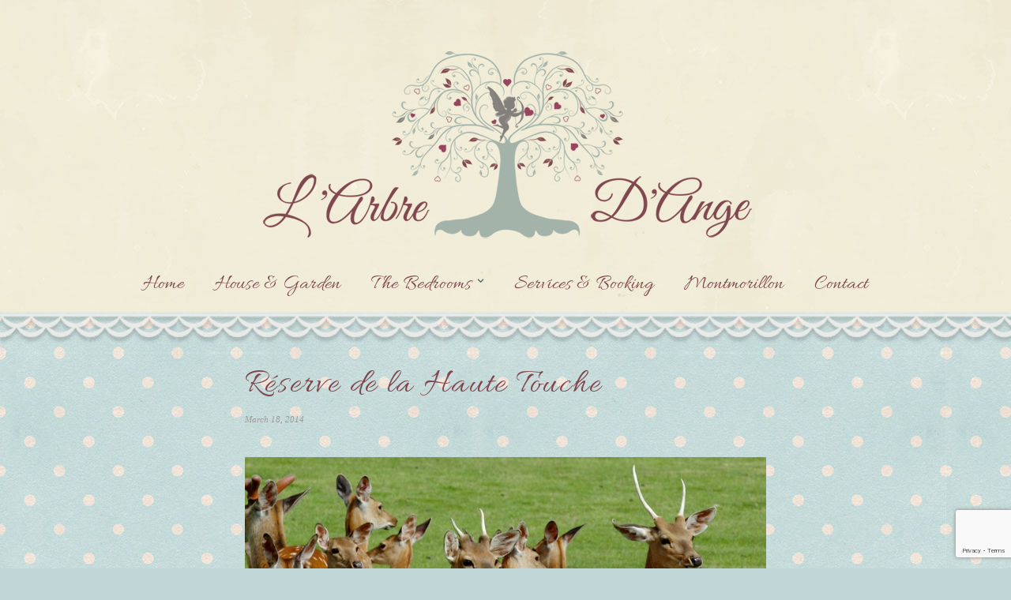

--- FILE ---
content_type: text/html; charset=UTF-8
request_url: https://www.larbredange.com/chevreuils/
body_size: 9642
content:
<!DOCTYPE html>
<html lang="en-GB">
<head>
<meta charset="UTF-8" />
<meta name="viewport" content="width=device-width, initial-scale=1">
<link href='https://fonts.googleapis.com/css?family=Allura' rel='stylesheet' type='text/css'>
<link href='https://fonts.googleapis.com/css?family=Meddon' rel='stylesheet' type='text/css'>
<link href='https://fonts.googleapis.com/css?family=Merriweather:400,700,400italic' rel='stylesheet' type='text/css'>
<link href='https://fonts.googleapis.com/css?family=Alegreya:400,400i,700,700i' rel='stylesheet' type='text/css'>
<link rel="profile" href="http://gmpg.org/xfn/11">
<link rel="pingback" href="https://www.larbredange.com/gite-montmorillon/xmlrpc.php">

<title>Réserve de la Haute Touche &#8211; L&#039;Arbre d&#039;Ange</title>
<meta name='robots' content='max-image-preview:large' />
	<style>img:is([sizes="auto" i], [sizes^="auto," i]) { contain-intrinsic-size: 3000px 1500px }</style>
	<link rel='dns-prefetch' href='//www.google.com' />
<link rel='dns-prefetch' href='//stats.wp.com' />
<link rel='dns-prefetch' href='//fonts.googleapis.com' />
<link rel="alternate" type="application/rss+xml" title="L&#039;Arbre d&#039;Ange &raquo; Feed" href="https://www.larbredange.com/feed/" />
<script type="text/javascript">
/* <![CDATA[ */
window._wpemojiSettings = {"baseUrl":"https:\/\/s.w.org\/images\/core\/emoji\/16.0.1\/72x72\/","ext":".png","svgUrl":"https:\/\/s.w.org\/images\/core\/emoji\/16.0.1\/svg\/","svgExt":".svg","source":{"concatemoji":"https:\/\/www.larbredange.com\/gite-montmorillon\/wp-includes\/js\/wp-emoji-release.min.js?ver=6.8.3"}};
/*! This file is auto-generated */
!function(s,n){var o,i,e;function c(e){try{var t={supportTests:e,timestamp:(new Date).valueOf()};sessionStorage.setItem(o,JSON.stringify(t))}catch(e){}}function p(e,t,n){e.clearRect(0,0,e.canvas.width,e.canvas.height),e.fillText(t,0,0);var t=new Uint32Array(e.getImageData(0,0,e.canvas.width,e.canvas.height).data),a=(e.clearRect(0,0,e.canvas.width,e.canvas.height),e.fillText(n,0,0),new Uint32Array(e.getImageData(0,0,e.canvas.width,e.canvas.height).data));return t.every(function(e,t){return e===a[t]})}function u(e,t){e.clearRect(0,0,e.canvas.width,e.canvas.height),e.fillText(t,0,0);for(var n=e.getImageData(16,16,1,1),a=0;a<n.data.length;a++)if(0!==n.data[a])return!1;return!0}function f(e,t,n,a){switch(t){case"flag":return n(e,"\ud83c\udff3\ufe0f\u200d\u26a7\ufe0f","\ud83c\udff3\ufe0f\u200b\u26a7\ufe0f")?!1:!n(e,"\ud83c\udde8\ud83c\uddf6","\ud83c\udde8\u200b\ud83c\uddf6")&&!n(e,"\ud83c\udff4\udb40\udc67\udb40\udc62\udb40\udc65\udb40\udc6e\udb40\udc67\udb40\udc7f","\ud83c\udff4\u200b\udb40\udc67\u200b\udb40\udc62\u200b\udb40\udc65\u200b\udb40\udc6e\u200b\udb40\udc67\u200b\udb40\udc7f");case"emoji":return!a(e,"\ud83e\udedf")}return!1}function g(e,t,n,a){var r="undefined"!=typeof WorkerGlobalScope&&self instanceof WorkerGlobalScope?new OffscreenCanvas(300,150):s.createElement("canvas"),o=r.getContext("2d",{willReadFrequently:!0}),i=(o.textBaseline="top",o.font="600 32px Arial",{});return e.forEach(function(e){i[e]=t(o,e,n,a)}),i}function t(e){var t=s.createElement("script");t.src=e,t.defer=!0,s.head.appendChild(t)}"undefined"!=typeof Promise&&(o="wpEmojiSettingsSupports",i=["flag","emoji"],n.supports={everything:!0,everythingExceptFlag:!0},e=new Promise(function(e){s.addEventListener("DOMContentLoaded",e,{once:!0})}),new Promise(function(t){var n=function(){try{var e=JSON.parse(sessionStorage.getItem(o));if("object"==typeof e&&"number"==typeof e.timestamp&&(new Date).valueOf()<e.timestamp+604800&&"object"==typeof e.supportTests)return e.supportTests}catch(e){}return null}();if(!n){if("undefined"!=typeof Worker&&"undefined"!=typeof OffscreenCanvas&&"undefined"!=typeof URL&&URL.createObjectURL&&"undefined"!=typeof Blob)try{var e="postMessage("+g.toString()+"("+[JSON.stringify(i),f.toString(),p.toString(),u.toString()].join(",")+"));",a=new Blob([e],{type:"text/javascript"}),r=new Worker(URL.createObjectURL(a),{name:"wpTestEmojiSupports"});return void(r.onmessage=function(e){c(n=e.data),r.terminate(),t(n)})}catch(e){}c(n=g(i,f,p,u))}t(n)}).then(function(e){for(var t in e)n.supports[t]=e[t],n.supports.everything=n.supports.everything&&n.supports[t],"flag"!==t&&(n.supports.everythingExceptFlag=n.supports.everythingExceptFlag&&n.supports[t]);n.supports.everythingExceptFlag=n.supports.everythingExceptFlag&&!n.supports.flag,n.DOMReady=!1,n.readyCallback=function(){n.DOMReady=!0}}).then(function(){return e}).then(function(){var e;n.supports.everything||(n.readyCallback(),(e=n.source||{}).concatemoji?t(e.concatemoji):e.wpemoji&&e.twemoji&&(t(e.twemoji),t(e.wpemoji)))}))}((window,document),window._wpemojiSettings);
/* ]]> */
</script>
<style id='wp-emoji-styles-inline-css' type='text/css'>

	img.wp-smiley, img.emoji {
		display: inline !important;
		border: none !important;
		box-shadow: none !important;
		height: 1em !important;
		width: 1em !important;
		margin: 0 0.07em !important;
		vertical-align: -0.1em !important;
		background: none !important;
		padding: 0 !important;
	}
</style>
<link rel='stylesheet' id='wp-block-library-css' href='https://www.larbredange.com/gite-montmorillon/wp-includes/css/dist/block-library/style.min.css?ver=6.8.3' type='text/css' media='all' />
<style id='classic-theme-styles-inline-css' type='text/css'>
/*! This file is auto-generated */
.wp-block-button__link{color:#fff;background-color:#32373c;border-radius:9999px;box-shadow:none;text-decoration:none;padding:calc(.667em + 2px) calc(1.333em + 2px);font-size:1.125em}.wp-block-file__button{background:#32373c;color:#fff;text-decoration:none}
</style>
<link rel='stylesheet' id='mediaelement-css' href='https://www.larbredange.com/gite-montmorillon/wp-includes/js/mediaelement/mediaelementplayer-legacy.min.css?ver=4.2.17' type='text/css' media='all' />
<link rel='stylesheet' id='wp-mediaelement-css' href='https://www.larbredange.com/gite-montmorillon/wp-includes/js/mediaelement/wp-mediaelement.min.css?ver=6.8.3' type='text/css' media='all' />
<style id='jetpack-sharing-buttons-style-inline-css' type='text/css'>
.jetpack-sharing-buttons__services-list{display:flex;flex-direction:row;flex-wrap:wrap;gap:0;list-style-type:none;margin:5px;padding:0}.jetpack-sharing-buttons__services-list.has-small-icon-size{font-size:12px}.jetpack-sharing-buttons__services-list.has-normal-icon-size{font-size:16px}.jetpack-sharing-buttons__services-list.has-large-icon-size{font-size:24px}.jetpack-sharing-buttons__services-list.has-huge-icon-size{font-size:36px}@media print{.jetpack-sharing-buttons__services-list{display:none!important}}.editor-styles-wrapper .wp-block-jetpack-sharing-buttons{gap:0;padding-inline-start:0}ul.jetpack-sharing-buttons__services-list.has-background{padding:1.25em 2.375em}
</style>
<style id='global-styles-inline-css' type='text/css'>
:root{--wp--preset--aspect-ratio--square: 1;--wp--preset--aspect-ratio--4-3: 4/3;--wp--preset--aspect-ratio--3-4: 3/4;--wp--preset--aspect-ratio--3-2: 3/2;--wp--preset--aspect-ratio--2-3: 2/3;--wp--preset--aspect-ratio--16-9: 16/9;--wp--preset--aspect-ratio--9-16: 9/16;--wp--preset--color--black: #000000;--wp--preset--color--cyan-bluish-gray: #abb8c3;--wp--preset--color--white: #ffffff;--wp--preset--color--pale-pink: #f78da7;--wp--preset--color--vivid-red: #cf2e2e;--wp--preset--color--luminous-vivid-orange: #ff6900;--wp--preset--color--luminous-vivid-amber: #fcb900;--wp--preset--color--light-green-cyan: #7bdcb5;--wp--preset--color--vivid-green-cyan: #00d084;--wp--preset--color--pale-cyan-blue: #8ed1fc;--wp--preset--color--vivid-cyan-blue: #0693e3;--wp--preset--color--vivid-purple: #9b51e0;--wp--preset--gradient--vivid-cyan-blue-to-vivid-purple: linear-gradient(135deg,rgba(6,147,227,1) 0%,rgb(155,81,224) 100%);--wp--preset--gradient--light-green-cyan-to-vivid-green-cyan: linear-gradient(135deg,rgb(122,220,180) 0%,rgb(0,208,130) 100%);--wp--preset--gradient--luminous-vivid-amber-to-luminous-vivid-orange: linear-gradient(135deg,rgba(252,185,0,1) 0%,rgba(255,105,0,1) 100%);--wp--preset--gradient--luminous-vivid-orange-to-vivid-red: linear-gradient(135deg,rgba(255,105,0,1) 0%,rgb(207,46,46) 100%);--wp--preset--gradient--very-light-gray-to-cyan-bluish-gray: linear-gradient(135deg,rgb(238,238,238) 0%,rgb(169,184,195) 100%);--wp--preset--gradient--cool-to-warm-spectrum: linear-gradient(135deg,rgb(74,234,220) 0%,rgb(151,120,209) 20%,rgb(207,42,186) 40%,rgb(238,44,130) 60%,rgb(251,105,98) 80%,rgb(254,248,76) 100%);--wp--preset--gradient--blush-light-purple: linear-gradient(135deg,rgb(255,206,236) 0%,rgb(152,150,240) 100%);--wp--preset--gradient--blush-bordeaux: linear-gradient(135deg,rgb(254,205,165) 0%,rgb(254,45,45) 50%,rgb(107,0,62) 100%);--wp--preset--gradient--luminous-dusk: linear-gradient(135deg,rgb(255,203,112) 0%,rgb(199,81,192) 50%,rgb(65,88,208) 100%);--wp--preset--gradient--pale-ocean: linear-gradient(135deg,rgb(255,245,203) 0%,rgb(182,227,212) 50%,rgb(51,167,181) 100%);--wp--preset--gradient--electric-grass: linear-gradient(135deg,rgb(202,248,128) 0%,rgb(113,206,126) 100%);--wp--preset--gradient--midnight: linear-gradient(135deg,rgb(2,3,129) 0%,rgb(40,116,252) 100%);--wp--preset--font-size--small: 13px;--wp--preset--font-size--medium: 20px;--wp--preset--font-size--large: 36px;--wp--preset--font-size--x-large: 42px;--wp--preset--spacing--20: 0.44rem;--wp--preset--spacing--30: 0.67rem;--wp--preset--spacing--40: 1rem;--wp--preset--spacing--50: 1.5rem;--wp--preset--spacing--60: 2.25rem;--wp--preset--spacing--70: 3.38rem;--wp--preset--spacing--80: 5.06rem;--wp--preset--shadow--natural: 6px 6px 9px rgba(0, 0, 0, 0.2);--wp--preset--shadow--deep: 12px 12px 50px rgba(0, 0, 0, 0.4);--wp--preset--shadow--sharp: 6px 6px 0px rgba(0, 0, 0, 0.2);--wp--preset--shadow--outlined: 6px 6px 0px -3px rgba(255, 255, 255, 1), 6px 6px rgba(0, 0, 0, 1);--wp--preset--shadow--crisp: 6px 6px 0px rgba(0, 0, 0, 1);}:where(.is-layout-flex){gap: 0.5em;}:where(.is-layout-grid){gap: 0.5em;}body .is-layout-flex{display: flex;}.is-layout-flex{flex-wrap: wrap;align-items: center;}.is-layout-flex > :is(*, div){margin: 0;}body .is-layout-grid{display: grid;}.is-layout-grid > :is(*, div){margin: 0;}:where(.wp-block-columns.is-layout-flex){gap: 2em;}:where(.wp-block-columns.is-layout-grid){gap: 2em;}:where(.wp-block-post-template.is-layout-flex){gap: 1.25em;}:where(.wp-block-post-template.is-layout-grid){gap: 1.25em;}.has-black-color{color: var(--wp--preset--color--black) !important;}.has-cyan-bluish-gray-color{color: var(--wp--preset--color--cyan-bluish-gray) !important;}.has-white-color{color: var(--wp--preset--color--white) !important;}.has-pale-pink-color{color: var(--wp--preset--color--pale-pink) !important;}.has-vivid-red-color{color: var(--wp--preset--color--vivid-red) !important;}.has-luminous-vivid-orange-color{color: var(--wp--preset--color--luminous-vivid-orange) !important;}.has-luminous-vivid-amber-color{color: var(--wp--preset--color--luminous-vivid-amber) !important;}.has-light-green-cyan-color{color: var(--wp--preset--color--light-green-cyan) !important;}.has-vivid-green-cyan-color{color: var(--wp--preset--color--vivid-green-cyan) !important;}.has-pale-cyan-blue-color{color: var(--wp--preset--color--pale-cyan-blue) !important;}.has-vivid-cyan-blue-color{color: var(--wp--preset--color--vivid-cyan-blue) !important;}.has-vivid-purple-color{color: var(--wp--preset--color--vivid-purple) !important;}.has-black-background-color{background-color: var(--wp--preset--color--black) !important;}.has-cyan-bluish-gray-background-color{background-color: var(--wp--preset--color--cyan-bluish-gray) !important;}.has-white-background-color{background-color: var(--wp--preset--color--white) !important;}.has-pale-pink-background-color{background-color: var(--wp--preset--color--pale-pink) !important;}.has-vivid-red-background-color{background-color: var(--wp--preset--color--vivid-red) !important;}.has-luminous-vivid-orange-background-color{background-color: var(--wp--preset--color--luminous-vivid-orange) !important;}.has-luminous-vivid-amber-background-color{background-color: var(--wp--preset--color--luminous-vivid-amber) !important;}.has-light-green-cyan-background-color{background-color: var(--wp--preset--color--light-green-cyan) !important;}.has-vivid-green-cyan-background-color{background-color: var(--wp--preset--color--vivid-green-cyan) !important;}.has-pale-cyan-blue-background-color{background-color: var(--wp--preset--color--pale-cyan-blue) !important;}.has-vivid-cyan-blue-background-color{background-color: var(--wp--preset--color--vivid-cyan-blue) !important;}.has-vivid-purple-background-color{background-color: var(--wp--preset--color--vivid-purple) !important;}.has-black-border-color{border-color: var(--wp--preset--color--black) !important;}.has-cyan-bluish-gray-border-color{border-color: var(--wp--preset--color--cyan-bluish-gray) !important;}.has-white-border-color{border-color: var(--wp--preset--color--white) !important;}.has-pale-pink-border-color{border-color: var(--wp--preset--color--pale-pink) !important;}.has-vivid-red-border-color{border-color: var(--wp--preset--color--vivid-red) !important;}.has-luminous-vivid-orange-border-color{border-color: var(--wp--preset--color--luminous-vivid-orange) !important;}.has-luminous-vivid-amber-border-color{border-color: var(--wp--preset--color--luminous-vivid-amber) !important;}.has-light-green-cyan-border-color{border-color: var(--wp--preset--color--light-green-cyan) !important;}.has-vivid-green-cyan-border-color{border-color: var(--wp--preset--color--vivid-green-cyan) !important;}.has-pale-cyan-blue-border-color{border-color: var(--wp--preset--color--pale-cyan-blue) !important;}.has-vivid-cyan-blue-border-color{border-color: var(--wp--preset--color--vivid-cyan-blue) !important;}.has-vivid-purple-border-color{border-color: var(--wp--preset--color--vivid-purple) !important;}.has-vivid-cyan-blue-to-vivid-purple-gradient-background{background: var(--wp--preset--gradient--vivid-cyan-blue-to-vivid-purple) !important;}.has-light-green-cyan-to-vivid-green-cyan-gradient-background{background: var(--wp--preset--gradient--light-green-cyan-to-vivid-green-cyan) !important;}.has-luminous-vivid-amber-to-luminous-vivid-orange-gradient-background{background: var(--wp--preset--gradient--luminous-vivid-amber-to-luminous-vivid-orange) !important;}.has-luminous-vivid-orange-to-vivid-red-gradient-background{background: var(--wp--preset--gradient--luminous-vivid-orange-to-vivid-red) !important;}.has-very-light-gray-to-cyan-bluish-gray-gradient-background{background: var(--wp--preset--gradient--very-light-gray-to-cyan-bluish-gray) !important;}.has-cool-to-warm-spectrum-gradient-background{background: var(--wp--preset--gradient--cool-to-warm-spectrum) !important;}.has-blush-light-purple-gradient-background{background: var(--wp--preset--gradient--blush-light-purple) !important;}.has-blush-bordeaux-gradient-background{background: var(--wp--preset--gradient--blush-bordeaux) !important;}.has-luminous-dusk-gradient-background{background: var(--wp--preset--gradient--luminous-dusk) !important;}.has-pale-ocean-gradient-background{background: var(--wp--preset--gradient--pale-ocean) !important;}.has-electric-grass-gradient-background{background: var(--wp--preset--gradient--electric-grass) !important;}.has-midnight-gradient-background{background: var(--wp--preset--gradient--midnight) !important;}.has-small-font-size{font-size: var(--wp--preset--font-size--small) !important;}.has-medium-font-size{font-size: var(--wp--preset--font-size--medium) !important;}.has-large-font-size{font-size: var(--wp--preset--font-size--large) !important;}.has-x-large-font-size{font-size: var(--wp--preset--font-size--x-large) !important;}
:where(.wp-block-post-template.is-layout-flex){gap: 1.25em;}:where(.wp-block-post-template.is-layout-grid){gap: 1.25em;}
:where(.wp-block-columns.is-layout-flex){gap: 2em;}:where(.wp-block-columns.is-layout-grid){gap: 2em;}
:root :where(.wp-block-pullquote){font-size: 1.5em;line-height: 1.6;}
</style>
<link rel='stylesheet' id='contact-form-7-css' href='https://www.larbredange.com/gite-montmorillon/wp-content/plugins/contact-form-7/includes/css/styles.css?ver=6.1.4' type='text/css' media='all' />
<link rel='stylesheet' id='parent-style-css' href='https://www.larbredange.com/gite-montmorillon/wp-content/themes/weta/style.css?ver=6.8.3' type='text/css' media='all' />
<link rel='stylesheet' id='weta-fonts-css' href='https://fonts.googleapis.com/css?family=Source+Sans+Pro%3A400%2C400italic%2C600%2C600italic&#038;subset=latin%2Clatin-ext' type='text/css' media='all' />
<link rel='stylesheet' id='weta-style-css' href='https://www.larbredange.com/gite-montmorillon/wp-content/themes/weta-child/style.css?ver=20150704' type='text/css' media='all' />
<link rel='stylesheet' id='weta-flex-slider-style-css' href='https://www.larbredange.com/gite-montmorillon/wp-content/themes/weta/js/flex-slider/flexslider.css?ver=6.8.3' type='text/css' media='all' />
<link rel='stylesheet' id='genericons-css' href='https://www.larbredange.com/gite-montmorillon/wp-content/plugins/jetpack/_inc/genericons/genericons/genericons.css?ver=3.1' type='text/css' media='all' />
<script type="text/javascript" src="https://www.larbredange.com/gite-montmorillon/wp-includes/js/jquery/jquery.min.js?ver=3.7.1" id="jquery-core-js"></script>
<script type="text/javascript" src="https://www.larbredange.com/gite-montmorillon/wp-includes/js/jquery/jquery-migrate.min.js?ver=3.4.1" id="jquery-migrate-js"></script>
<script type="text/javascript" src="https://www.larbredange.com/gite-montmorillon/wp-content/themes/weta/js/jquery.fitvids.js?ver=1.1" id="weta-fitvids-js"></script>
<script type="text/javascript" src="https://www.larbredange.com/gite-montmorillon/wp-content/themes/weta/js/flex-slider/jquery.flexslider-min.js?ver=6.8.3" id="weta-flex-slider-js"></script>
<script></script><link rel="https://api.w.org/" href="https://www.larbredange.com/wp-json/" /><link rel="alternate" title="JSON" type="application/json" href="https://www.larbredange.com/wp-json/wp/v2/media/573" /><link rel="EditURI" type="application/rsd+xml" title="RSD" href="https://www.larbredange.com/gite-montmorillon/xmlrpc.php?rsd" />
<link rel='shortlink' href='https://www.larbredange.com/?p=573' />
<link rel="alternate" title="oEmbed (JSON)" type="application/json+oembed" href="https://www.larbredange.com/wp-json/oembed/1.0/embed?url=https%3A%2F%2Fwww.larbredange.com%2Fchevreuils%2F" />
<link rel="alternate" title="oEmbed (XML)" type="text/xml+oembed" href="https://www.larbredange.com/wp-json/oembed/1.0/embed?url=https%3A%2F%2Fwww.larbredange.com%2Fchevreuils%2F&#038;format=xml" />
	<style>img#wpstats{display:none}</style>
			<style type="text/css">
	.entry-content a, .comment-text a, .author-bio a, .textwidget a {color: ;}
		#masthead {background: ;}
	@media screen and (min-width: 1023px) {
	.sticky-content.fixed {background: ;}
	}
			#colophon {background: #f2eee6;}
			.widget_weta_authors {background: ;}
			.widget_weta_quote {background: ;}
			.widget_weta_numbered_rp {background: ;}
				#masthead, .front-fullwidth .widget, #front-fullwidth-center, #front-fullwidth-bottom, #front-sidebar-one, #front-content-two {border: none;}
	@media screen and (min-width: 1023px) {#site-nav ul ul.sub-menu, #site-nav ul ul.children {border-top: none;}}
					</style>
    <meta name="generator" content="Powered by WPBakery Page Builder - drag and drop page builder for WordPress."/>
	<style type="text/css" id="weta-header-css">
		
	#site-branding h1.site-title, #site-branding p.site-title, #site-branding p.site-description {display: none !important;}

		</style>
	<style type="text/css" id="custom-background-css">
body.custom-background { background-color: #c1d6d7; }
</style>
	<link rel="icon" href="https://www.larbredange.com/gite-montmorillon/wp-content/uploads/2016/08/cropped-ange-32x32.png" sizes="32x32" />
<link rel="icon" href="https://www.larbredange.com/gite-montmorillon/wp-content/uploads/2016/08/cropped-ange-192x192.png" sizes="192x192" />
<link rel="apple-touch-icon" href="https://www.larbredange.com/gite-montmorillon/wp-content/uploads/2016/08/cropped-ange-180x180.png" />
<meta name="msapplication-TileImage" content="https://www.larbredange.com/gite-montmorillon/wp-content/uploads/2016/08/cropped-ange-270x270.png" />
		<style type="text/css" id="wp-custom-css">
			/*
Welcome to Custom CSS!

To learn how this works, see http://wp.me/PEmnE-Bt
*/
/* -------- PAGE BACKGROUNDS -------- */
body.custom-background {
	background-image: url("https://www.larbredange.com/gite-montmorillon/wp-content/uploads/2016/08/polka-bleu.jpg");
}

body.page-id-334.custom-background,body.page-id-6.custom-background {
	background-image: url("https://www.larbredange.com/gite-montmorillon/wp-content/uploads/2016/07/polka-rose.jpg");
}

.page-id-169.custom-background {
	background-image: url("https://www.larbredange.com/gite-montmorillon/wp-content/uploads/2016/07/stripes.jpg");
}

.page-id-200.custom-background {
	background-image: url("https://www.larbredange.com/gite-montmorillon/wp-content/uploads/2016/08/blue-stripes.jpg");
}

.page-id-229.custom-background {
	background-image: url("https://www.larbredange.com/gite-montmorillon/wp-content/uploads/2016/08/hearts.jpg");
}

.page-id-234.custom-background, .page-id-299.custom-background {
	background-image: url("https://www.larbredange.com/gite-montmorillon/wp-content/uploads/2016/08/pink-pattern.jpg");
}

/* -------- Slider overlay half transparent -------- */
.widget_weta_slider .centered-wrap .centered .overlay, #widget_weta_rp-4 .centered .overlay {
	background: rgba(255,255,255,0.7);
}

/* -------- Space around logo -------- */
@media screen and (min-width: 1023px) {
	#site-branding {
		padding: 10px 50px 20px;
	}
}

/* -------- Titles -------- */
h1, h2, h3, h4, h5, h6 {
	font-family: 'Allura', cursive;
}

h1 {
	font-size: 44px;
	color: #81474e;
	letter-spacing: 2px;
}

h2 {
	font-size: 32px;
	color: #81474e !important;
}

#front-fullwidth-bottom h2, #front-fullwidth-bottom h2 a {
	font-size: 26px;
	letter-spacing: 0;
	color: #81474e !important;
}

#colophon h3 {
	font-size: 26px;
	letter-spacing: 1px;
	color: #81474e !important;
}

/* -------- Montmorillon page placesto visit -------- */
#front-fullwidth-bottom .entry-header {
	padding: 0 !important;
}

/* -------- Main navigation -------- */
@media screen and (min-width: 1023px) {
	#site-nav ul li a {
		font-family: 'Allura', cursive;
		font-size: 26px !important;
		color: #81474e;
	}
}

#site-nav ul ul.sub-menu,
	#site-nav ul ul.children {
	background: #efe9d3;
}

#site-nav ul.sub-menu li:hover,
	#site-nav ul.children li:hover {
	background: #a4b3a9;
	color: #fff;
}

/* -------- Laces -------- */
#main-wrap {
	background-image: url("https://www.larbredange.com/gite-montmorillon/wp-content/uploads/2016/07/lace11.png") !important;
	background-repeat: repeat-x;
}

#colophon {
	background-image: url("https://www.larbredange.com/gite-montmorillon/wp-content/uploads/2016/07/lace4.png") !important;
	background-repeat: repeat-x;
}

/* -------- Header Background Paper -------- */
#masthead {
	background-color: #f9f6f4;
	background-image: url("https://www.larbredange.com/gite-montmorillon/wp-content/uploads/2016/07/paper6.jpg") !important;
}

/* -------- Postcards -------- */
.box {
	-moz-box-shadow: 2px 2px 9px 0 #656565;
	-webkit-box-shadow: 2px 2px 9px 0 #656565;
	-o-box-shadow: 2px 2px 9px 0 #656565;
	box-shadow: 2px 2px 9px 0 #656565;
	border: none;
}

@media screen and (min-width: 1023px) {
	.nosidebar .box {
		margin: 50px -70px;
	}
	
	.fullwidth .box {
		margin: 50px auto;
	}
	
	.box .yellow-box,	.box .red-box {
		height: 600px;
		width: 800px;
	}
	
	.box .blue-box {
		height: 800px;
		width: 800px;
	}
	
	.yellow-box {
		padding-right: 450px !important;
	}
}

.red-box {
	margin-top: 40px;
	background-image: url("https://www.larbredange.com/gite-montmorillon/wp-content/uploads/2016/07/postcard.jpg") !important;
	font-family: 'Allura', cursive;
	font-size: 36px !important;
	line-height: 46px;
	color: #494d69;
	padding: 100px;
	text-align: center;
}

.blue-box {
	margin-top: 40px;
	background-image: url("https://www.larbredange.com/gite-montmorillon/wp-content/uploads/2016/11/eiffel.jpg") !important;
	font-family: 'Allura', cursive;
	font-size: 36px !important;
	line-height: 46px;
	color: #494d69;
	padding: 150px;
	text-align: center;
}

.yellow-box {
	margin-top: 40px;
	background-image: url("https://www.larbredange.com/gite-montmorillon/wp-content/uploads/2016/07/postcard-bird.jpg") !important;
	font-family: 'Meddon', cursive;
	font-size: 20px !important;
	color: #494d69;
	padding: 60px;
	text-align: right;
}

.yellow-box p {
	font-family: 'Meddon', cursive;
	font-size: 20px !important;
	color: #494d69;
}

/* -------- Contact Form -------- */
input.text, input.name, input.email, textarea.textarea {
	background-color: #f8f6f4;
}

/* -------- Green button color -------- */
a.standard-btn.green-btn {
	background: #97435e;
}

/* -------- List style in page -------- */
.entry-content ul {
	padding-left: 0;
}

/* -------- Calendar -------- */
.wp-availability {
	width: 100%;
}

.wp-availability-month table {
	border-color: transparent !important;
}

/* -------- Contact - Form - checkboxes -------- */
label.grunion-checkbox-multiple-label {
	padding-bottom: 0 !important;
	height: 8px;
	font-weight: normal;
}

.site-content div.wpcf7 input[type='text'], .site-content div.wpcf7 input[type='email'], .site-content div.wpcf7 textarea, input {
    width: 100%;
    background-color: white;
}


/* -------- font -------- */
body, .entry-content p {
	font-family: 'Alegreya', serif;
	color: #40595c !important;
}		</style>
		<noscript><style> .wpb_animate_when_almost_visible { opacity: 1; }</style></noscript>
</head>

<body class="attachment wp-singular attachment-template-default single single-attachment postid-573 attachmentid-573 attachment-jpeg custom-background wp-theme-weta wp-child-theme-weta-child blog-fullwidth wpb-js-composer js-comp-ver-8.4.1 vc_responsive">

		<div class="header-bg">
		<header id="masthead" class="cf" role="banner">

			<div id="menu-top-wrap">
				

<div class="social-search-wrap">
	
		
	</div><!-- end .social-search-wrap -->			</div><!-- end .menu-top-wrap -->

			<div id="site-branding">
									<div id="site-logo">
						<a href="https://www.larbredange.com/" rel="home"><img src="https://www.larbredange.com/gite-montmorillon/wp-content/uploads/2016/08/logo5.png" width="628" height="237" alt=""></a>
					</div><!-- end #site-logo -->
				 

									<p class="site-title"><a href="https://www.larbredange.com/" rel="home">L&#039;Arbre d&#039;Ange</a></p>
				
									<p class="site-description">Bed &amp; Breakfast in Montmorillon</p>
							</div><!-- end #site-branding -->

			<button id="menu-main-toggle"><span>Open</span></button>
						<button id="menu-main-close"  class="btn-close"><span>Close</span></button>

			<div id="menu-main-wrap" class="sticky-element cf">

				<div class="sticky-anchor"></div>
				<nav id="site-nav" class="sticky-content cf" role="navigation">
					<div class="sticky-wrap">
										<ul id="menu-main-menu" class="nav-menu"><li id="menu-item-238" class="menu-item menu-item-type-post_type menu-item-object-page menu-item-home menu-item-238"><a href="https://www.larbredange.com/">Home</a></li>
<li id="menu-item-432" class="menu-item menu-item-type-post_type menu-item-object-page menu-item-432"><a href="https://www.larbredange.com/house-and-garden/">House &#038; Garden</a></li>
<li id="menu-item-233" class="menu-item menu-item-type-post_type menu-item-object-page menu-item-has-children menu-item-233"><a href="https://www.larbredange.com/the-bedrooms/">The Bedrooms</a>
<ul class="sub-menu">
	<li id="menu-item-407" class="menu-item menu-item-type-post_type menu-item-object-page menu-item-407"><a href="https://www.larbredange.com/the-garden-room/">The Garden Room</a></li>
	<li id="menu-item-362" class="menu-item menu-item-type-post_type menu-item-object-page menu-item-362"><a href="https://www.larbredange.com/la-suite/">The Suite</a></li>
	<li id="menu-item-333" class="menu-item menu-item-type-post_type menu-item-object-page menu-item-333"><a href="https://www.larbredange.com/the-french-room/">The French Room</a></li>
</ul>
</li>
<li id="menu-item-123" class="menu-item menu-item-type-post_type menu-item-object-page menu-item-123"><a href="https://www.larbredange.com/booking-pricing/">Services &#038; Booking</a></li>
<li id="menu-item-208" class="menu-item menu-item-type-post_type menu-item-object-page menu-item-208"><a href="https://www.larbredange.com/montmorillon/">Montmorillon</a></li>
<li id="menu-item-171" class="menu-item menu-item-type-post_type menu-item-object-page menu-item-171"><a href="https://www.larbredange.com/contact/">Contact</a></li>
</ul>						
										</div><!-- end .sticky-wrap -->
				</nav><!-- end #site-nav -->

				<div id="mobile-menu-top-wrap">
					

<div class="social-search-wrap">
	
		
	</div><!-- end .social-search-wrap -->				</div><!-- end .mobile-menu-top-wrap -->
				<button id="menu-main-close-bottom" class="btn-close"><span>Close</span></button>
			</div><!-- end #menu-main-wrap -->

		</header><!-- end #masthead -->
		</div><!-- end .header-bg -->

<div id="main-wrap">
<div class="blog-wrap cf">
	<div id="primary" class="site-content cf" role="main">

		<article id="post-573" class="post-573 attachment type-attachment status-inherit hentry">

		<header class="entry-header">
			<h1 class="entry-title">Réserve de la Haute Touche</a></h1>
			<div class="entry-meta">
				<div class="entry-date">
					<a href="https://www.larbredange.com/chevreuils/">March 18, 2014</a>
				</div><!-- end .entry-date -->
											</div><!-- end .entry-meta -->
		</header><!--end .entry-header -->

		<div class="entry-wrap">
		<div class="entry-content">
			<div class="attachment">
				<img width="960" height="400" src="https://www.larbredange.com/gite-montmorillon/wp-content/uploads/2014/03/chevreuils.jpg" class="attachment- size-" alt="Réserve de la Haute Touche" decoding="async" fetchpriority="high" srcset="https://www.larbredange.com/gite-montmorillon/wp-content/uploads/2014/03/chevreuils.jpg 960w, https://www.larbredange.com/gite-montmorillon/wp-content/uploads/2014/03/chevreuils-300x125.jpg 300w, https://www.larbredange.com/gite-montmorillon/wp-content/uploads/2014/03/chevreuils-768x320.jpg 768w" sizes="(max-width: 960px) 100vw, 960px" data-attachment-id="573" data-permalink="https://www.larbredange.com/chevreuils/" data-orig-file="https://www.larbredange.com/gite-montmorillon/wp-content/uploads/2014/03/chevreuils.jpg" data-orig-size="960,400" data-comments-opened="0" data-image-meta="{&quot;aperture&quot;:&quot;0&quot;,&quot;credit&quot;:&quot;&quot;,&quot;camera&quot;:&quot;&quot;,&quot;caption&quot;:&quot;&quot;,&quot;created_timestamp&quot;:&quot;0&quot;,&quot;copyright&quot;:&quot;&quot;,&quot;focal_length&quot;:&quot;0&quot;,&quot;iso&quot;:&quot;0&quot;,&quot;shutter_speed&quot;:&quot;0&quot;,&quot;title&quot;:&quot;&quot;,&quot;orientation&quot;:&quot;0&quot;}" data-image-title="Réserve de la Haute Touche" data-image-description="" data-image-caption="" data-medium-file="https://www.larbredange.com/gite-montmorillon/wp-content/uploads/2014/03/chevreuils-300x125.jpg" data-large-file="https://www.larbredange.com/gite-montmorillon/wp-content/uploads/2014/03/chevreuils.jpg" />							</div><!-- .attachment -->
		</div><!-- .entry-content -->
	</div><!-- end .entry-wrap -->

	</article><!-- #post-573 -->

	
	<div class="nav-wrap cf">
		<nav id="nav-single" class="cf">
			<div class="nav-next"><a href='https://www.larbredange.com/tajine/'><span>Next Image</span></a></div>
			<div class="nav-previous"><a href='https://www.larbredange.com/lucullus/'><span>Previous Image</span></a></div>
		</nav><!-- #nav-single -->
	</div><!-- end .nav-wrap -->

	</div><!-- end #primary -->
</div><!-- end .blog-wrap -->

<footer id="colophon" class="site-footer cf">
	
	<div class="footer-wrap">
		

<div id="footerwidgets-wrap" class="cf">
			<div id="footer-one" class="sidebar-footer widget-area" role="complementary">
			<aside id="text-3" class="widget widget_text">			<div class="textwidget"><img src="http://www.larbredange.com/gite-montmorillon/wp-content/uploads/2016/07/ange.png"></div>
		</aside>		</div><!-- end #footer-one -->
	
			<div id="footer-two" class="sidebar-footer widget-area" role="complementary">
			<aside id="text-4" class="widget widget_text"><h3 class="widget-title">Location</h3>			<div class="textwidget"><p>Montmorillon is situated about 200 km from the Atlantic coast.<br />
<img src="http://www.larbredange.com/gite-montmorillon/wp-content/uploads/2016/08/map.png"></p>
</div>
		</aside>		</div><!-- end #footer-two -->
	
			<div id="footer-three" class="sidebar-footer widget-area" role="complementary">
			<aside id="text-2" class="widget widget_text"><h3 class="widget-title">Contact</h3>			<div class="textwidget"><p>Marie Kelly<br />
17-19 rue Puits Chaussée<br />
86500 Montmorillon</p>
<p>Phone +33 (0) 966915271<br />
<a href="mailto:larbredange@gmail.com">larbredange@gmail.com</a></p>
</div>
		</aside>		</div><!-- end #footer-three -->
	
			<div id="footer-four" class="sidebar-footer widget-area" role="complementary">
			<aside id="text-6" class="widget widget_text"><h3 class="widget-title">Change language:</h3>			<div class="textwidget"><div id="google_translate_element"></div>
<p><script type="text/javascript">
function googleTranslateElementInit() {
  new google.translate.TranslateElement({pageLanguage: 'en', includedLanguages: 'fr,de,nl,it,es,pt,ru'}, 'google_translate_element');
}
</script><script type="text/javascript" src="//translate.google.com/translate_a/element.js?cb=googleTranslateElementInit"></script></p>
</div>
		</aside>		</div><!-- end #footer-four -->
	
			<div id="footer-five" class="sidebar-footer widget-area" role="complementary">
			<aside id="text-5" class="widget widget_text">			<div class="textwidget"><img src="http://www.larbredange.com/gite-montmorillon/wp-content/uploads/2016/07/ange2.png"></div>
		</aside>		</div><!-- end #footer-five -->
	
</div><!-- end #footerwidgets-wrap -->			
		<div id="site-info">
			<ul class="credit" role="contentinfo">
									<li>© 2016 L'Arbre d'Ange, B&amp;B in Montmorillon. Website by <a href="http://www.milaweissweiler.com" target="_blank">Mila Webdesign</a>, Montmorillon</li>
							</ul><!-- end .credit -->
		</div><!-- end #site-info -->
	</div><!-- end .footer-wrap -->
	
	
	<div class="top"><span>Top</span></div>

</footer><!-- end #colophon -->
</div><!-- end #main-wrap -->

<script type="speculationrules">
{"prefetch":[{"source":"document","where":{"and":[{"href_matches":"\/*"},{"not":{"href_matches":["\/gite-montmorillon\/wp-*.php","\/gite-montmorillon\/wp-admin\/*","\/gite-montmorillon\/wp-content\/uploads\/*","\/gite-montmorillon\/wp-content\/*","\/gite-montmorillon\/wp-content\/plugins\/*","\/gite-montmorillon\/wp-content\/themes\/weta-child\/*","\/gite-montmorillon\/wp-content\/themes\/weta\/*","\/*\\?(.+)"]}},{"not":{"selector_matches":"a[rel~=\"nofollow\"]"}},{"not":{"selector_matches":".no-prefetch, .no-prefetch a"}}]},"eagerness":"conservative"}]}
</script>
<script type="text/javascript" src="https://www.larbredange.com/gite-montmorillon/wp-includes/js/dist/hooks.min.js?ver=4d63a3d491d11ffd8ac6" id="wp-hooks-js"></script>
<script type="text/javascript" src="https://www.larbredange.com/gite-montmorillon/wp-includes/js/dist/i18n.min.js?ver=5e580eb46a90c2b997e6" id="wp-i18n-js"></script>
<script type="text/javascript" id="wp-i18n-js-after">
/* <![CDATA[ */
wp.i18n.setLocaleData( { 'text direction\u0004ltr': [ 'ltr' ] } );
/* ]]> */
</script>
<script type="text/javascript" src="https://www.larbredange.com/gite-montmorillon/wp-content/plugins/contact-form-7/includes/swv/js/index.js?ver=6.1.4" id="swv-js"></script>
<script type="text/javascript" id="contact-form-7-js-before">
/* <![CDATA[ */
var wpcf7 = {
    "api": {
        "root": "https:\/\/www.larbredange.com\/wp-json\/",
        "namespace": "contact-form-7\/v1"
    }
};
/* ]]> */
</script>
<script type="text/javascript" src="https://www.larbredange.com/gite-montmorillon/wp-content/plugins/contact-form-7/includes/js/index.js?ver=6.1.4" id="contact-form-7-js"></script>
<script type="text/javascript" id="google-invisible-recaptcha-js-before">
/* <![CDATA[ */
var renderInvisibleReCaptcha = function() {

    for (var i = 0; i < document.forms.length; ++i) {
        var form = document.forms[i];
        var holder = form.querySelector('.inv-recaptcha-holder');

        if (null === holder) continue;
		holder.innerHTML = '';

         (function(frm){
			var cf7SubmitElm = frm.querySelector('.wpcf7-submit');
            var holderId = grecaptcha.render(holder,{
                'sitekey': '6LcKc8IUAAAAAJwPm9UksuSGlDbiSx8O0f1Q15zB', 'size': 'invisible', 'badge' : 'bottomright',
                'callback' : function (recaptchaToken) {
					if((null !== cf7SubmitElm) && (typeof jQuery != 'undefined')){jQuery(frm).submit();grecaptcha.reset(holderId);return;}
					 HTMLFormElement.prototype.submit.call(frm);
                },
                'expired-callback' : function(){grecaptcha.reset(holderId);}
            });

			if(null !== cf7SubmitElm && (typeof jQuery != 'undefined') ){
				jQuery(cf7SubmitElm).off('click').on('click', function(clickEvt){
					clickEvt.preventDefault();
					grecaptcha.execute(holderId);
				});
			}
			else
			{
				frm.onsubmit = function (evt){evt.preventDefault();grecaptcha.execute(holderId);};
			}


        })(form);
    }
};
/* ]]> */
</script>
<script type="text/javascript" async defer src="https://www.google.com/recaptcha/api.js?onload=renderInvisibleReCaptcha&amp;render=explicit&amp;hl=en-GB" id="google-invisible-recaptcha-js"></script>
<script type="text/javascript" id="weta-script-js-extra">
/* <![CDATA[ */
var screenReaderText = {"expand":"<span class=\"screen-reader-text\">expand child menu<\/span>","collapse":"<span class=\"screen-reader-text\">collapse child menu<\/span>"};
/* ]]> */
</script>
<script type="text/javascript" src="https://www.larbredange.com/gite-montmorillon/wp-content/themes/weta/js/functions.js?ver=20150704" id="weta-script-js"></script>
<script type="text/javascript" src="https://www.google.com/recaptcha/api.js?render=6LcKc8IUAAAAAJwPm9UksuSGlDbiSx8O0f1Q15zB&amp;ver=3.0" id="google-recaptcha-js"></script>
<script type="text/javascript" src="https://www.larbredange.com/gite-montmorillon/wp-includes/js/dist/vendor/wp-polyfill.min.js?ver=3.15.0" id="wp-polyfill-js"></script>
<script type="text/javascript" id="wpcf7-recaptcha-js-before">
/* <![CDATA[ */
var wpcf7_recaptcha = {
    "sitekey": "6LcKc8IUAAAAAJwPm9UksuSGlDbiSx8O0f1Q15zB",
    "actions": {
        "homepage": "homepage",
        "contactform": "contactform"
    }
};
/* ]]> */
</script>
<script type="text/javascript" src="https://www.larbredange.com/gite-montmorillon/wp-content/plugins/contact-form-7/modules/recaptcha/index.js?ver=6.1.4" id="wpcf7-recaptcha-js"></script>
<script type="text/javascript" id="jetpack-stats-js-before">
/* <![CDATA[ */
_stq = window._stq || [];
_stq.push([ "view", JSON.parse("{\"v\":\"ext\",\"blog\":\"114694244\",\"post\":\"573\",\"tz\":\"1\",\"srv\":\"www.larbredange.com\",\"j\":\"1:15.2\"}") ]);
_stq.push([ "clickTrackerInit", "114694244", "573" ]);
/* ]]> */
</script>
<script type="text/javascript" src="https://stats.wp.com/e-202604.js" id="jetpack-stats-js" defer="defer" data-wp-strategy="defer"></script>
<script></script>
</body>
</html>

--- FILE ---
content_type: text/html; charset=utf-8
request_url: https://www.google.com/recaptcha/api2/anchor?ar=1&k=6LcKc8IUAAAAAJwPm9UksuSGlDbiSx8O0f1Q15zB&co=aHR0cHM6Ly93d3cubGFyYnJlZGFuZ2UuY29tOjQ0Mw..&hl=en&v=PoyoqOPhxBO7pBk68S4YbpHZ&size=invisible&anchor-ms=20000&execute-ms=30000&cb=xi9utvmu2xsv
body_size: 48641
content:
<!DOCTYPE HTML><html dir="ltr" lang="en"><head><meta http-equiv="Content-Type" content="text/html; charset=UTF-8">
<meta http-equiv="X-UA-Compatible" content="IE=edge">
<title>reCAPTCHA</title>
<style type="text/css">
/* cyrillic-ext */
@font-face {
  font-family: 'Roboto';
  font-style: normal;
  font-weight: 400;
  font-stretch: 100%;
  src: url(//fonts.gstatic.com/s/roboto/v48/KFO7CnqEu92Fr1ME7kSn66aGLdTylUAMa3GUBHMdazTgWw.woff2) format('woff2');
  unicode-range: U+0460-052F, U+1C80-1C8A, U+20B4, U+2DE0-2DFF, U+A640-A69F, U+FE2E-FE2F;
}
/* cyrillic */
@font-face {
  font-family: 'Roboto';
  font-style: normal;
  font-weight: 400;
  font-stretch: 100%;
  src: url(//fonts.gstatic.com/s/roboto/v48/KFO7CnqEu92Fr1ME7kSn66aGLdTylUAMa3iUBHMdazTgWw.woff2) format('woff2');
  unicode-range: U+0301, U+0400-045F, U+0490-0491, U+04B0-04B1, U+2116;
}
/* greek-ext */
@font-face {
  font-family: 'Roboto';
  font-style: normal;
  font-weight: 400;
  font-stretch: 100%;
  src: url(//fonts.gstatic.com/s/roboto/v48/KFO7CnqEu92Fr1ME7kSn66aGLdTylUAMa3CUBHMdazTgWw.woff2) format('woff2');
  unicode-range: U+1F00-1FFF;
}
/* greek */
@font-face {
  font-family: 'Roboto';
  font-style: normal;
  font-weight: 400;
  font-stretch: 100%;
  src: url(//fonts.gstatic.com/s/roboto/v48/KFO7CnqEu92Fr1ME7kSn66aGLdTylUAMa3-UBHMdazTgWw.woff2) format('woff2');
  unicode-range: U+0370-0377, U+037A-037F, U+0384-038A, U+038C, U+038E-03A1, U+03A3-03FF;
}
/* math */
@font-face {
  font-family: 'Roboto';
  font-style: normal;
  font-weight: 400;
  font-stretch: 100%;
  src: url(//fonts.gstatic.com/s/roboto/v48/KFO7CnqEu92Fr1ME7kSn66aGLdTylUAMawCUBHMdazTgWw.woff2) format('woff2');
  unicode-range: U+0302-0303, U+0305, U+0307-0308, U+0310, U+0312, U+0315, U+031A, U+0326-0327, U+032C, U+032F-0330, U+0332-0333, U+0338, U+033A, U+0346, U+034D, U+0391-03A1, U+03A3-03A9, U+03B1-03C9, U+03D1, U+03D5-03D6, U+03F0-03F1, U+03F4-03F5, U+2016-2017, U+2034-2038, U+203C, U+2040, U+2043, U+2047, U+2050, U+2057, U+205F, U+2070-2071, U+2074-208E, U+2090-209C, U+20D0-20DC, U+20E1, U+20E5-20EF, U+2100-2112, U+2114-2115, U+2117-2121, U+2123-214F, U+2190, U+2192, U+2194-21AE, U+21B0-21E5, U+21F1-21F2, U+21F4-2211, U+2213-2214, U+2216-22FF, U+2308-230B, U+2310, U+2319, U+231C-2321, U+2336-237A, U+237C, U+2395, U+239B-23B7, U+23D0, U+23DC-23E1, U+2474-2475, U+25AF, U+25B3, U+25B7, U+25BD, U+25C1, U+25CA, U+25CC, U+25FB, U+266D-266F, U+27C0-27FF, U+2900-2AFF, U+2B0E-2B11, U+2B30-2B4C, U+2BFE, U+3030, U+FF5B, U+FF5D, U+1D400-1D7FF, U+1EE00-1EEFF;
}
/* symbols */
@font-face {
  font-family: 'Roboto';
  font-style: normal;
  font-weight: 400;
  font-stretch: 100%;
  src: url(//fonts.gstatic.com/s/roboto/v48/KFO7CnqEu92Fr1ME7kSn66aGLdTylUAMaxKUBHMdazTgWw.woff2) format('woff2');
  unicode-range: U+0001-000C, U+000E-001F, U+007F-009F, U+20DD-20E0, U+20E2-20E4, U+2150-218F, U+2190, U+2192, U+2194-2199, U+21AF, U+21E6-21F0, U+21F3, U+2218-2219, U+2299, U+22C4-22C6, U+2300-243F, U+2440-244A, U+2460-24FF, U+25A0-27BF, U+2800-28FF, U+2921-2922, U+2981, U+29BF, U+29EB, U+2B00-2BFF, U+4DC0-4DFF, U+FFF9-FFFB, U+10140-1018E, U+10190-1019C, U+101A0, U+101D0-101FD, U+102E0-102FB, U+10E60-10E7E, U+1D2C0-1D2D3, U+1D2E0-1D37F, U+1F000-1F0FF, U+1F100-1F1AD, U+1F1E6-1F1FF, U+1F30D-1F30F, U+1F315, U+1F31C, U+1F31E, U+1F320-1F32C, U+1F336, U+1F378, U+1F37D, U+1F382, U+1F393-1F39F, U+1F3A7-1F3A8, U+1F3AC-1F3AF, U+1F3C2, U+1F3C4-1F3C6, U+1F3CA-1F3CE, U+1F3D4-1F3E0, U+1F3ED, U+1F3F1-1F3F3, U+1F3F5-1F3F7, U+1F408, U+1F415, U+1F41F, U+1F426, U+1F43F, U+1F441-1F442, U+1F444, U+1F446-1F449, U+1F44C-1F44E, U+1F453, U+1F46A, U+1F47D, U+1F4A3, U+1F4B0, U+1F4B3, U+1F4B9, U+1F4BB, U+1F4BF, U+1F4C8-1F4CB, U+1F4D6, U+1F4DA, U+1F4DF, U+1F4E3-1F4E6, U+1F4EA-1F4ED, U+1F4F7, U+1F4F9-1F4FB, U+1F4FD-1F4FE, U+1F503, U+1F507-1F50B, U+1F50D, U+1F512-1F513, U+1F53E-1F54A, U+1F54F-1F5FA, U+1F610, U+1F650-1F67F, U+1F687, U+1F68D, U+1F691, U+1F694, U+1F698, U+1F6AD, U+1F6B2, U+1F6B9-1F6BA, U+1F6BC, U+1F6C6-1F6CF, U+1F6D3-1F6D7, U+1F6E0-1F6EA, U+1F6F0-1F6F3, U+1F6F7-1F6FC, U+1F700-1F7FF, U+1F800-1F80B, U+1F810-1F847, U+1F850-1F859, U+1F860-1F887, U+1F890-1F8AD, U+1F8B0-1F8BB, U+1F8C0-1F8C1, U+1F900-1F90B, U+1F93B, U+1F946, U+1F984, U+1F996, U+1F9E9, U+1FA00-1FA6F, U+1FA70-1FA7C, U+1FA80-1FA89, U+1FA8F-1FAC6, U+1FACE-1FADC, U+1FADF-1FAE9, U+1FAF0-1FAF8, U+1FB00-1FBFF;
}
/* vietnamese */
@font-face {
  font-family: 'Roboto';
  font-style: normal;
  font-weight: 400;
  font-stretch: 100%;
  src: url(//fonts.gstatic.com/s/roboto/v48/KFO7CnqEu92Fr1ME7kSn66aGLdTylUAMa3OUBHMdazTgWw.woff2) format('woff2');
  unicode-range: U+0102-0103, U+0110-0111, U+0128-0129, U+0168-0169, U+01A0-01A1, U+01AF-01B0, U+0300-0301, U+0303-0304, U+0308-0309, U+0323, U+0329, U+1EA0-1EF9, U+20AB;
}
/* latin-ext */
@font-face {
  font-family: 'Roboto';
  font-style: normal;
  font-weight: 400;
  font-stretch: 100%;
  src: url(//fonts.gstatic.com/s/roboto/v48/KFO7CnqEu92Fr1ME7kSn66aGLdTylUAMa3KUBHMdazTgWw.woff2) format('woff2');
  unicode-range: U+0100-02BA, U+02BD-02C5, U+02C7-02CC, U+02CE-02D7, U+02DD-02FF, U+0304, U+0308, U+0329, U+1D00-1DBF, U+1E00-1E9F, U+1EF2-1EFF, U+2020, U+20A0-20AB, U+20AD-20C0, U+2113, U+2C60-2C7F, U+A720-A7FF;
}
/* latin */
@font-face {
  font-family: 'Roboto';
  font-style: normal;
  font-weight: 400;
  font-stretch: 100%;
  src: url(//fonts.gstatic.com/s/roboto/v48/KFO7CnqEu92Fr1ME7kSn66aGLdTylUAMa3yUBHMdazQ.woff2) format('woff2');
  unicode-range: U+0000-00FF, U+0131, U+0152-0153, U+02BB-02BC, U+02C6, U+02DA, U+02DC, U+0304, U+0308, U+0329, U+2000-206F, U+20AC, U+2122, U+2191, U+2193, U+2212, U+2215, U+FEFF, U+FFFD;
}
/* cyrillic-ext */
@font-face {
  font-family: 'Roboto';
  font-style: normal;
  font-weight: 500;
  font-stretch: 100%;
  src: url(//fonts.gstatic.com/s/roboto/v48/KFO7CnqEu92Fr1ME7kSn66aGLdTylUAMa3GUBHMdazTgWw.woff2) format('woff2');
  unicode-range: U+0460-052F, U+1C80-1C8A, U+20B4, U+2DE0-2DFF, U+A640-A69F, U+FE2E-FE2F;
}
/* cyrillic */
@font-face {
  font-family: 'Roboto';
  font-style: normal;
  font-weight: 500;
  font-stretch: 100%;
  src: url(//fonts.gstatic.com/s/roboto/v48/KFO7CnqEu92Fr1ME7kSn66aGLdTylUAMa3iUBHMdazTgWw.woff2) format('woff2');
  unicode-range: U+0301, U+0400-045F, U+0490-0491, U+04B0-04B1, U+2116;
}
/* greek-ext */
@font-face {
  font-family: 'Roboto';
  font-style: normal;
  font-weight: 500;
  font-stretch: 100%;
  src: url(//fonts.gstatic.com/s/roboto/v48/KFO7CnqEu92Fr1ME7kSn66aGLdTylUAMa3CUBHMdazTgWw.woff2) format('woff2');
  unicode-range: U+1F00-1FFF;
}
/* greek */
@font-face {
  font-family: 'Roboto';
  font-style: normal;
  font-weight: 500;
  font-stretch: 100%;
  src: url(//fonts.gstatic.com/s/roboto/v48/KFO7CnqEu92Fr1ME7kSn66aGLdTylUAMa3-UBHMdazTgWw.woff2) format('woff2');
  unicode-range: U+0370-0377, U+037A-037F, U+0384-038A, U+038C, U+038E-03A1, U+03A3-03FF;
}
/* math */
@font-face {
  font-family: 'Roboto';
  font-style: normal;
  font-weight: 500;
  font-stretch: 100%;
  src: url(//fonts.gstatic.com/s/roboto/v48/KFO7CnqEu92Fr1ME7kSn66aGLdTylUAMawCUBHMdazTgWw.woff2) format('woff2');
  unicode-range: U+0302-0303, U+0305, U+0307-0308, U+0310, U+0312, U+0315, U+031A, U+0326-0327, U+032C, U+032F-0330, U+0332-0333, U+0338, U+033A, U+0346, U+034D, U+0391-03A1, U+03A3-03A9, U+03B1-03C9, U+03D1, U+03D5-03D6, U+03F0-03F1, U+03F4-03F5, U+2016-2017, U+2034-2038, U+203C, U+2040, U+2043, U+2047, U+2050, U+2057, U+205F, U+2070-2071, U+2074-208E, U+2090-209C, U+20D0-20DC, U+20E1, U+20E5-20EF, U+2100-2112, U+2114-2115, U+2117-2121, U+2123-214F, U+2190, U+2192, U+2194-21AE, U+21B0-21E5, U+21F1-21F2, U+21F4-2211, U+2213-2214, U+2216-22FF, U+2308-230B, U+2310, U+2319, U+231C-2321, U+2336-237A, U+237C, U+2395, U+239B-23B7, U+23D0, U+23DC-23E1, U+2474-2475, U+25AF, U+25B3, U+25B7, U+25BD, U+25C1, U+25CA, U+25CC, U+25FB, U+266D-266F, U+27C0-27FF, U+2900-2AFF, U+2B0E-2B11, U+2B30-2B4C, U+2BFE, U+3030, U+FF5B, U+FF5D, U+1D400-1D7FF, U+1EE00-1EEFF;
}
/* symbols */
@font-face {
  font-family: 'Roboto';
  font-style: normal;
  font-weight: 500;
  font-stretch: 100%;
  src: url(//fonts.gstatic.com/s/roboto/v48/KFO7CnqEu92Fr1ME7kSn66aGLdTylUAMaxKUBHMdazTgWw.woff2) format('woff2');
  unicode-range: U+0001-000C, U+000E-001F, U+007F-009F, U+20DD-20E0, U+20E2-20E4, U+2150-218F, U+2190, U+2192, U+2194-2199, U+21AF, U+21E6-21F0, U+21F3, U+2218-2219, U+2299, U+22C4-22C6, U+2300-243F, U+2440-244A, U+2460-24FF, U+25A0-27BF, U+2800-28FF, U+2921-2922, U+2981, U+29BF, U+29EB, U+2B00-2BFF, U+4DC0-4DFF, U+FFF9-FFFB, U+10140-1018E, U+10190-1019C, U+101A0, U+101D0-101FD, U+102E0-102FB, U+10E60-10E7E, U+1D2C0-1D2D3, U+1D2E0-1D37F, U+1F000-1F0FF, U+1F100-1F1AD, U+1F1E6-1F1FF, U+1F30D-1F30F, U+1F315, U+1F31C, U+1F31E, U+1F320-1F32C, U+1F336, U+1F378, U+1F37D, U+1F382, U+1F393-1F39F, U+1F3A7-1F3A8, U+1F3AC-1F3AF, U+1F3C2, U+1F3C4-1F3C6, U+1F3CA-1F3CE, U+1F3D4-1F3E0, U+1F3ED, U+1F3F1-1F3F3, U+1F3F5-1F3F7, U+1F408, U+1F415, U+1F41F, U+1F426, U+1F43F, U+1F441-1F442, U+1F444, U+1F446-1F449, U+1F44C-1F44E, U+1F453, U+1F46A, U+1F47D, U+1F4A3, U+1F4B0, U+1F4B3, U+1F4B9, U+1F4BB, U+1F4BF, U+1F4C8-1F4CB, U+1F4D6, U+1F4DA, U+1F4DF, U+1F4E3-1F4E6, U+1F4EA-1F4ED, U+1F4F7, U+1F4F9-1F4FB, U+1F4FD-1F4FE, U+1F503, U+1F507-1F50B, U+1F50D, U+1F512-1F513, U+1F53E-1F54A, U+1F54F-1F5FA, U+1F610, U+1F650-1F67F, U+1F687, U+1F68D, U+1F691, U+1F694, U+1F698, U+1F6AD, U+1F6B2, U+1F6B9-1F6BA, U+1F6BC, U+1F6C6-1F6CF, U+1F6D3-1F6D7, U+1F6E0-1F6EA, U+1F6F0-1F6F3, U+1F6F7-1F6FC, U+1F700-1F7FF, U+1F800-1F80B, U+1F810-1F847, U+1F850-1F859, U+1F860-1F887, U+1F890-1F8AD, U+1F8B0-1F8BB, U+1F8C0-1F8C1, U+1F900-1F90B, U+1F93B, U+1F946, U+1F984, U+1F996, U+1F9E9, U+1FA00-1FA6F, U+1FA70-1FA7C, U+1FA80-1FA89, U+1FA8F-1FAC6, U+1FACE-1FADC, U+1FADF-1FAE9, U+1FAF0-1FAF8, U+1FB00-1FBFF;
}
/* vietnamese */
@font-face {
  font-family: 'Roboto';
  font-style: normal;
  font-weight: 500;
  font-stretch: 100%;
  src: url(//fonts.gstatic.com/s/roboto/v48/KFO7CnqEu92Fr1ME7kSn66aGLdTylUAMa3OUBHMdazTgWw.woff2) format('woff2');
  unicode-range: U+0102-0103, U+0110-0111, U+0128-0129, U+0168-0169, U+01A0-01A1, U+01AF-01B0, U+0300-0301, U+0303-0304, U+0308-0309, U+0323, U+0329, U+1EA0-1EF9, U+20AB;
}
/* latin-ext */
@font-face {
  font-family: 'Roboto';
  font-style: normal;
  font-weight: 500;
  font-stretch: 100%;
  src: url(//fonts.gstatic.com/s/roboto/v48/KFO7CnqEu92Fr1ME7kSn66aGLdTylUAMa3KUBHMdazTgWw.woff2) format('woff2');
  unicode-range: U+0100-02BA, U+02BD-02C5, U+02C7-02CC, U+02CE-02D7, U+02DD-02FF, U+0304, U+0308, U+0329, U+1D00-1DBF, U+1E00-1E9F, U+1EF2-1EFF, U+2020, U+20A0-20AB, U+20AD-20C0, U+2113, U+2C60-2C7F, U+A720-A7FF;
}
/* latin */
@font-face {
  font-family: 'Roboto';
  font-style: normal;
  font-weight: 500;
  font-stretch: 100%;
  src: url(//fonts.gstatic.com/s/roboto/v48/KFO7CnqEu92Fr1ME7kSn66aGLdTylUAMa3yUBHMdazQ.woff2) format('woff2');
  unicode-range: U+0000-00FF, U+0131, U+0152-0153, U+02BB-02BC, U+02C6, U+02DA, U+02DC, U+0304, U+0308, U+0329, U+2000-206F, U+20AC, U+2122, U+2191, U+2193, U+2212, U+2215, U+FEFF, U+FFFD;
}
/* cyrillic-ext */
@font-face {
  font-family: 'Roboto';
  font-style: normal;
  font-weight: 900;
  font-stretch: 100%;
  src: url(//fonts.gstatic.com/s/roboto/v48/KFO7CnqEu92Fr1ME7kSn66aGLdTylUAMa3GUBHMdazTgWw.woff2) format('woff2');
  unicode-range: U+0460-052F, U+1C80-1C8A, U+20B4, U+2DE0-2DFF, U+A640-A69F, U+FE2E-FE2F;
}
/* cyrillic */
@font-face {
  font-family: 'Roboto';
  font-style: normal;
  font-weight: 900;
  font-stretch: 100%;
  src: url(//fonts.gstatic.com/s/roboto/v48/KFO7CnqEu92Fr1ME7kSn66aGLdTylUAMa3iUBHMdazTgWw.woff2) format('woff2');
  unicode-range: U+0301, U+0400-045F, U+0490-0491, U+04B0-04B1, U+2116;
}
/* greek-ext */
@font-face {
  font-family: 'Roboto';
  font-style: normal;
  font-weight: 900;
  font-stretch: 100%;
  src: url(//fonts.gstatic.com/s/roboto/v48/KFO7CnqEu92Fr1ME7kSn66aGLdTylUAMa3CUBHMdazTgWw.woff2) format('woff2');
  unicode-range: U+1F00-1FFF;
}
/* greek */
@font-face {
  font-family: 'Roboto';
  font-style: normal;
  font-weight: 900;
  font-stretch: 100%;
  src: url(//fonts.gstatic.com/s/roboto/v48/KFO7CnqEu92Fr1ME7kSn66aGLdTylUAMa3-UBHMdazTgWw.woff2) format('woff2');
  unicode-range: U+0370-0377, U+037A-037F, U+0384-038A, U+038C, U+038E-03A1, U+03A3-03FF;
}
/* math */
@font-face {
  font-family: 'Roboto';
  font-style: normal;
  font-weight: 900;
  font-stretch: 100%;
  src: url(//fonts.gstatic.com/s/roboto/v48/KFO7CnqEu92Fr1ME7kSn66aGLdTylUAMawCUBHMdazTgWw.woff2) format('woff2');
  unicode-range: U+0302-0303, U+0305, U+0307-0308, U+0310, U+0312, U+0315, U+031A, U+0326-0327, U+032C, U+032F-0330, U+0332-0333, U+0338, U+033A, U+0346, U+034D, U+0391-03A1, U+03A3-03A9, U+03B1-03C9, U+03D1, U+03D5-03D6, U+03F0-03F1, U+03F4-03F5, U+2016-2017, U+2034-2038, U+203C, U+2040, U+2043, U+2047, U+2050, U+2057, U+205F, U+2070-2071, U+2074-208E, U+2090-209C, U+20D0-20DC, U+20E1, U+20E5-20EF, U+2100-2112, U+2114-2115, U+2117-2121, U+2123-214F, U+2190, U+2192, U+2194-21AE, U+21B0-21E5, U+21F1-21F2, U+21F4-2211, U+2213-2214, U+2216-22FF, U+2308-230B, U+2310, U+2319, U+231C-2321, U+2336-237A, U+237C, U+2395, U+239B-23B7, U+23D0, U+23DC-23E1, U+2474-2475, U+25AF, U+25B3, U+25B7, U+25BD, U+25C1, U+25CA, U+25CC, U+25FB, U+266D-266F, U+27C0-27FF, U+2900-2AFF, U+2B0E-2B11, U+2B30-2B4C, U+2BFE, U+3030, U+FF5B, U+FF5D, U+1D400-1D7FF, U+1EE00-1EEFF;
}
/* symbols */
@font-face {
  font-family: 'Roboto';
  font-style: normal;
  font-weight: 900;
  font-stretch: 100%;
  src: url(//fonts.gstatic.com/s/roboto/v48/KFO7CnqEu92Fr1ME7kSn66aGLdTylUAMaxKUBHMdazTgWw.woff2) format('woff2');
  unicode-range: U+0001-000C, U+000E-001F, U+007F-009F, U+20DD-20E0, U+20E2-20E4, U+2150-218F, U+2190, U+2192, U+2194-2199, U+21AF, U+21E6-21F0, U+21F3, U+2218-2219, U+2299, U+22C4-22C6, U+2300-243F, U+2440-244A, U+2460-24FF, U+25A0-27BF, U+2800-28FF, U+2921-2922, U+2981, U+29BF, U+29EB, U+2B00-2BFF, U+4DC0-4DFF, U+FFF9-FFFB, U+10140-1018E, U+10190-1019C, U+101A0, U+101D0-101FD, U+102E0-102FB, U+10E60-10E7E, U+1D2C0-1D2D3, U+1D2E0-1D37F, U+1F000-1F0FF, U+1F100-1F1AD, U+1F1E6-1F1FF, U+1F30D-1F30F, U+1F315, U+1F31C, U+1F31E, U+1F320-1F32C, U+1F336, U+1F378, U+1F37D, U+1F382, U+1F393-1F39F, U+1F3A7-1F3A8, U+1F3AC-1F3AF, U+1F3C2, U+1F3C4-1F3C6, U+1F3CA-1F3CE, U+1F3D4-1F3E0, U+1F3ED, U+1F3F1-1F3F3, U+1F3F5-1F3F7, U+1F408, U+1F415, U+1F41F, U+1F426, U+1F43F, U+1F441-1F442, U+1F444, U+1F446-1F449, U+1F44C-1F44E, U+1F453, U+1F46A, U+1F47D, U+1F4A3, U+1F4B0, U+1F4B3, U+1F4B9, U+1F4BB, U+1F4BF, U+1F4C8-1F4CB, U+1F4D6, U+1F4DA, U+1F4DF, U+1F4E3-1F4E6, U+1F4EA-1F4ED, U+1F4F7, U+1F4F9-1F4FB, U+1F4FD-1F4FE, U+1F503, U+1F507-1F50B, U+1F50D, U+1F512-1F513, U+1F53E-1F54A, U+1F54F-1F5FA, U+1F610, U+1F650-1F67F, U+1F687, U+1F68D, U+1F691, U+1F694, U+1F698, U+1F6AD, U+1F6B2, U+1F6B9-1F6BA, U+1F6BC, U+1F6C6-1F6CF, U+1F6D3-1F6D7, U+1F6E0-1F6EA, U+1F6F0-1F6F3, U+1F6F7-1F6FC, U+1F700-1F7FF, U+1F800-1F80B, U+1F810-1F847, U+1F850-1F859, U+1F860-1F887, U+1F890-1F8AD, U+1F8B0-1F8BB, U+1F8C0-1F8C1, U+1F900-1F90B, U+1F93B, U+1F946, U+1F984, U+1F996, U+1F9E9, U+1FA00-1FA6F, U+1FA70-1FA7C, U+1FA80-1FA89, U+1FA8F-1FAC6, U+1FACE-1FADC, U+1FADF-1FAE9, U+1FAF0-1FAF8, U+1FB00-1FBFF;
}
/* vietnamese */
@font-face {
  font-family: 'Roboto';
  font-style: normal;
  font-weight: 900;
  font-stretch: 100%;
  src: url(//fonts.gstatic.com/s/roboto/v48/KFO7CnqEu92Fr1ME7kSn66aGLdTylUAMa3OUBHMdazTgWw.woff2) format('woff2');
  unicode-range: U+0102-0103, U+0110-0111, U+0128-0129, U+0168-0169, U+01A0-01A1, U+01AF-01B0, U+0300-0301, U+0303-0304, U+0308-0309, U+0323, U+0329, U+1EA0-1EF9, U+20AB;
}
/* latin-ext */
@font-face {
  font-family: 'Roboto';
  font-style: normal;
  font-weight: 900;
  font-stretch: 100%;
  src: url(//fonts.gstatic.com/s/roboto/v48/KFO7CnqEu92Fr1ME7kSn66aGLdTylUAMa3KUBHMdazTgWw.woff2) format('woff2');
  unicode-range: U+0100-02BA, U+02BD-02C5, U+02C7-02CC, U+02CE-02D7, U+02DD-02FF, U+0304, U+0308, U+0329, U+1D00-1DBF, U+1E00-1E9F, U+1EF2-1EFF, U+2020, U+20A0-20AB, U+20AD-20C0, U+2113, U+2C60-2C7F, U+A720-A7FF;
}
/* latin */
@font-face {
  font-family: 'Roboto';
  font-style: normal;
  font-weight: 900;
  font-stretch: 100%;
  src: url(//fonts.gstatic.com/s/roboto/v48/KFO7CnqEu92Fr1ME7kSn66aGLdTylUAMa3yUBHMdazQ.woff2) format('woff2');
  unicode-range: U+0000-00FF, U+0131, U+0152-0153, U+02BB-02BC, U+02C6, U+02DA, U+02DC, U+0304, U+0308, U+0329, U+2000-206F, U+20AC, U+2122, U+2191, U+2193, U+2212, U+2215, U+FEFF, U+FFFD;
}

</style>
<link rel="stylesheet" type="text/css" href="https://www.gstatic.com/recaptcha/releases/PoyoqOPhxBO7pBk68S4YbpHZ/styles__ltr.css">
<script nonce="55-kqS45Lq4u1l8kuo3uhQ" type="text/javascript">window['__recaptcha_api'] = 'https://www.google.com/recaptcha/api2/';</script>
<script type="text/javascript" src="https://www.gstatic.com/recaptcha/releases/PoyoqOPhxBO7pBk68S4YbpHZ/recaptcha__en.js" nonce="55-kqS45Lq4u1l8kuo3uhQ">
      
    </script></head>
<body><div id="rc-anchor-alert" class="rc-anchor-alert"></div>
<input type="hidden" id="recaptcha-token" value="[base64]">
<script type="text/javascript" nonce="55-kqS45Lq4u1l8kuo3uhQ">
      recaptcha.anchor.Main.init("[\x22ainput\x22,[\x22bgdata\x22,\x22\x22,\[base64]/[base64]/[base64]/[base64]/[base64]/[base64]/KGcoTywyNTMsTy5PKSxVRyhPLEMpKTpnKE8sMjUzLEMpLE8pKSxsKSksTykpfSxieT1mdW5jdGlvbihDLE8sdSxsKXtmb3IobD0odT1SKEMpLDApO08+MDtPLS0pbD1sPDw4fFooQyk7ZyhDLHUsbCl9LFVHPWZ1bmN0aW9uKEMsTyl7Qy5pLmxlbmd0aD4xMDQ/[base64]/[base64]/[base64]/[base64]/[base64]/[base64]/[base64]\\u003d\x22,\[base64]\\u003d\\u003d\x22,\[base64]/[base64]/wpDDv8O1w71DwqLCkWNKIsOKw4Vtwrptw75mw6vCr8KhO8KUwpXDicKzSWo9ZxrDs3VJF8KCwpglaWU4b1jDpHzDoMKPw7IJGcKBw7orTsO6w5bDsMK/[base64]/Cqz4UXMKpw5TDvVF7BsO+YVAqJ8OnLgsqw7bCk8KxAAHDm8OWwr7DsBAGwrfDmMOzw6Idw4jDp8OTHMOrDi1/wpLCqy/[base64]/ClcKwMMK1S8KbJMODEcOMw5rCmcOYwrDCrl4tCxAdQlJmasKLOcOJw6rDo8OGwoRfwqPDlmwpNcK0SzJHHMOACWNgw4MewpAJM8KUV8ObLcK1X8OtIcKMw6kUdlXDu8OGw6AhfcKAwqVHw5XCv1vCvMO5w6LCncKbw6DCmMOlw7g1w49uS8ObwrF2XA/DjcOQIMKnwo0xw6bCjF3CpMOyw6PDkBnChcOTQxY6w6jDsjI0dSNNVTpiSxgKw7jDul1YKcOFGcK2IwY1XcKfw5TCnkFgZ2/DiQROaUFrPUvDlE7DoFnCoyzCg8KXPcOQZ8K/G8KOPMOyQXkxbCFSdsKUP1A6w5LCtcOFbMK1wpV1wqofw77CnMODwrodwrrDm0vCj8ObOMK/wr1TB1YUbmTCp3A2NSbDrDDCpUspwq0ow6vDsBcRSsKtPsOXcsKrw5vDsVMqI3PCusOdwq0qw5QMwr/[base64]/[base64]/[base64]/Cq0DDgB8VfDLCo3UsfsKIGcKeFcOkXMOkH8OdYlnDlsKNF8ONw7fDi8KSKMKJw7lEO1/CllnDtAvCsMOpw6RRAW/CkhvCk3BIwr5jw7dDw5lXRntwwpwXDcO5w7xxwoBoF3fCgcOiw5rDocOFwo43SSHDvD0YFcOKRMOfw6ghwp/ChsOgGMOuw6LDkH7DkjfCrGTCq2DDlsKgMj3DnR5hFmrCuMOCwoTDhcKXworCssO+w5nDvDdJQiJnwrbDnTxGcl4qEUoxccO2wqLCpw4iwo3DrQtfwoRpQsK7DsOVwoDCn8OBdCzDjcKdI3A0wpbDicOJcT89w6l5b8OawrbDqcKtwpM0w5d3w6/CiMKUFsOENX9cGcKywrsEwozCpsO7R8OrwrHCq0DDoMKPZMKaY8KCw7BJw6PDgxVAw6zDk8KRw47DplTDtcOFSsKSXVxGHW4MJiZywpdXc8KQfcOvw4/Cp8OHw4zDpDHDt8KRDXXDvH3CtsOZw4FtFTwcwrB6w4Rhw7fClMO/[base64]/Ds8OkUQDCjDt2fMO4KznDhBBOWsOhH8OWMMKPfWhhRAoBwrrDigM5w5YbIMOWwpbDjsONw48dw6lBwrvDpMOaJMOTwp9gUDHDsMOoGcObwpsZw58aw4bDpMOlwokPw4nDhsK/w6Bjw6fDlsKtwp7CpsKWw5l2HFbDtcOUJMO2w6fDoAVhw7HDqFpdwq0Kw7czccKWw5Yhwq97w5/DiU1FwoTCv8KCNmTCrUw/Bz4Ewq9SOMK7RAQyw6t5w47DosONKMKwQMOSIzzCjMKwexDCtsKsZFphBsO2w7LCvDvDq00cJMKRQGzCucKTIRM4YcOTw4bDm8OUHxdnwojDtSXDkcKXwrHCksO/wpYZworCvjw4w4kOw5tywpllbxHCrsKewqwRwr9+AGANw7JGLMOHw7rDiBhWIcOucsKQOMKYw6bDqsOxG8KScsKpwpnCuSDCr1fCmWTDr8KKwqvCrMOmGUPDkXVYX8O/[base64]/DoWpwwqHDvMKILMONIsO1wqTDmcO1dndLGFLCicOaRC7Di8K7SsKdVcKEECjCqm0mwrzDoCbDgHjDgiNBwpTDjcKXwoDCmXlWXMKDw5cALTotwq57w4ASLcOGw7x4wo0pIlNFwpJLRsKZw4DDgcO7w4txIMOMw5TCkcKCwpYMSTDCpsKVS8K/[base64]/CqmEvJwLDvsKUwpvDlsO0HA/ClhDCl8Oiw7LDmm7Ds8Orw587WS3CgVtEFkfCj8KoS302w5bCs8K6FmFTSsKJZG/DhsKEbDzDq8Krw5xYLCN/L8OLIcKxHBk5F3rCgyPChA9Nw5zClcKHw7BAXVjDmHNMEcKJwpjCgB/[base64]/[base64]/XWvDicOsw5F3QcO4Wn5Ow7XCjWpjWE9gHcOPwpTDiFVMw40eZMK+ZMKlw47Cn2HCowbCosONbMO1QA/[base64]/w7XDgi3DvATCmsKAwoIpeW/CtMKtdB9ywrNnwr0Bw6zCl8KnDBxswprCgMK8wrQ+H2HDkMOVw5zCnFpPw5rDj8KUIwEyXsKhScKyw6XDsgXClcKPwrXCssKARcO+fsOmCMOkwp/DtEDCv2QHwqbCvBQXOncpw6M/S2B+wrPCukjDsMKCDsOfasOJeMOMwq3DjMKzZ8O/wpbCicOcf8Kxw7/Dn8KfAGTDhDPCp1PCkhB0WFABwq7Dh3TCvcOvw47CucO3wohPL8KIw7FEGzZ5wpFbw5xcwpDDn10MwqrCsBcTMcOTworCisK/XkrClsOSAcOcJMKBEA46RmvCt8K6ecKjwp5Xw5vCqV49woY5wo7ClsKabj57TDNZwqbDjUHDpGXCtH7Cn8OCEcKXwrHDjAbDn8OGXj/DlxRVw4c4WMK5w63DucOGK8O2wpHCqMO9L0XChWvCukLCulPDgDs0wposYsO9WsKGw449O8KVwrbCvsOkw5QRD3TDmsO/A2tXccKKbcOJeHjDm0PCs8KKw7sPDx3CrjVQw5USUcObKx1RworCh8O1BcKRwobCvANBKcKoX3cebcKMXD7DpcKoYnrDmMKhw7dEZcKhw63CpsKrNyVUeCnDngo+ZcKUMz/CksOQw6DCrcOoSMO3w59hNMOIdcK1TzAnXRzCry1rwrwEwqTDpcOjV8ORY8ObdXxUWEXCsA4Gw7HCrF/DtyRaTWgdw6tWacKXw6RbYSbCisO7ZcK+RcOIM8KSZidGfSPDinHDu8OaUMKuecOow43CtRfCk8KhawItJUDCr8K8TSMsJ041ZMKUw5/DrkzCugXDoU0pwrd4w6bDsxPClW5hJcO1w7fCrGjDv8KfOBLCnTxMwrHDgMObwqg9wrozQsOEwojDicKuJ29PYwLCsC0xwrgewoFXNcKJw5bCucO4w4tbw5x1QHsQcxzDksKGO1rCnMOGR8K2Di/CgcKKwpXDqcOIP8KSwplAQFUwwpHDq8Kfek/[base64]/CnygbwqdfwrvDi8Oyw6zDkSjClsKROMOiwqXCt8KvJSPCqcKnw5vCkQPCniYEw4zDplwxw5VgPCrCp8Kxw4bDihLCljbChMK6wp1pw5k4w5BBwqkewpXDtQgUN8ObdcOew6LCvyNyw6x/wp4PKMK6wofCkDLDhMKFEsOXVcK0wrfDqmbDlQ59wrLCm8Opw5kPwpRvw7bCt8OxfS7DgA95W0/DsBvDnArCuBl4fT7CiMK2AipUwrLCt0LDosKMJcKyGWlwdcOsS8KPworCuXDCisKHO8O/w6HDucKAw5NDP3nCrsKww59aw4bDhcKFLMKEdMOIwojDlMOrwpUpZ8OvQcKtU8ObwqQ5w594XVV6QxHChsKiDmHDv8Ozw4o9wrXDhMO2F23Dp0x7wo/CqwMcOGUpF8KIeMKxaGtNw4PDqSBOw7fCsylWPMKzTAvDisOiwqknwoB1wrorw7bCqMOdwqDDq1XCjU1gwq9PQMOHCUjDocOiPcOCKArDqis3w5/Ct1rCo8OTw6XCvl1vBCbCocKsw5xPUsKLwoNJwrrCrzrDlEpQw6FEw5Z/wrfDsgIhw40GEMOTTVpyCS3DlsK9TDvCiMOHw6JVwrN7w5/CkcOew4FoQ8O7w55fcjfDlMOvwrQJwr5+asOkwqwCHcKlwqzCqlvDoFTCmMOQwotxWXkTw6dgRMKeQlc4wrIXPcKGwo7CmUJrBcKDR8K/QcKmFsKobi/DknjDvcKsfcKrVk9zw4VZCwvDmMKBwqkeXMKCMsKLw57DkBLCvjfDmh9dBMK0P8KRwp3DgFXCtQJpWQjDjk07w4RHw40/[base64]/DqEFBDxssw6LDj8KrwqtVw6PCicOwKMKHHMO6DsKXPWh8woPDm2vCkkjCpx/[base64]/wqJLeDlVEVDCpsKTWE/DjsKdwpjCsxTDo8K2worDtSQyVRwZwpHDs8OhID0Yw6ZeBCM+AB7DuyQZwqbDs8OaH1g5a2Ehwr/[base64]/DrMOPworDkcKMwqx6acO8OkjCtV/DrEVJwqJ0Z8O2FANdw7MKwrfDrcOnwqByf08gw7MuWmLDucKrXy0Tf1JtYmNPaRxcwpF6w5XCrCUVw6gHw4IGwo8dw7sdw60SwqYow7/Cvw7ClTVjw5jDpGNgIx4YXFl5wr1rNW8jRWnDhsO9w7nDikDDoGPDjRbCq3MvBV1SeMOGwrvDgidOSsOOw79XwoLDmMOEw6piwoZYX8O8XMKrKQ/CjsKbwp1YF8KEw4BIwrfCrAjDnsOfDxfDplQJbizCoMK5PsKXw6hMw6jDpcOawpLCksKyGsKawq5sw43Dpz/ChcOvw5DDtMKaw7IwwqR3fi4Twq8QdcK1OMODwo0Lw7zCh8OXw5oXCRbCkcO0w47DtxnDocKiCMOww6rDjMO+w7nDq8Kow7PDiw0aJxsnAcO1TBHDpC3Djn4ERVY4UsObw4LDscK3e8KAw48xEMK4B8KtwqJywr4AZ8KRw6slwqzCgWIDcXw+wr/Cn37Dl8KSI3rCisO3wrs7wrnCoh3ChzgDw5UtGMKWw6c5wo8fBlfCvMKXw7YRwpTDuivClFcuRX3Ct8O1ciQNwoQkwp9CbyPCnhzDpMKVw4B8w7nDmGA2w6gpwolEOGbCicKlwp4Fwqcdwotaw6Jiw5J/wrMVbB0gwoLCpwfCq8K6wpbDuGw/HcKzw6TCn8KqM0w3HC3CrMKReHTCosKub8Krw7DCih5nNsKowrImJMOiw6ICScKRKsOGRW14w7bDlsOwwrrDllVwwq4Gw6LCsRnCr8KZR1oyw797wrgVGhvDlcK0b0bDl2hUwrRcwq0pS8OHESQxw6/[base64]/Dp8OWPh93w63Dv8Ofwrhbw5LCh8OhwoLDksKaLGDDs3vCqWHDm2XCtsOoHWPDizErW8OFwoAxCcOGfMORw74ww6/CknbDuhY3w6rCqsOGw6EWXMK6Fw8bO8OgM3DCnBDDq8OyaSMAUcOHYAccwq9jXmHDlXMcNFbClcOLwqhAYWHCpnLCpR3DvCQbw6xXw5PDlsKhwq/[base64]/DnHlVR8OowqfDn097RzRFwqjDn8KBE8K2w63CqS0mOcK6QQ/CsA3Cox03w5cOTMOuGMOsw7TCjQ/DrEtdPMORwrdBTMKiw6HDpsK0wqtlDUE0wpHCtMKXYVR9cT7CljE3bcOcesKvJkdVw7vDvBjCpsK5fcOzf8KmOMOWUcOMKcOow6NhwpJ/ExHDjgYpMWbDjBvDvzwIw4seLDNhcWUHEyfCjMKdZsOzKMKaw5DDkR3CqyrDmMOEwoTDm1xUw4DDkMOhw4ZdL8OEMMK8wq7CgAHDsz3DijkbQcKSYEnDrA9OAsK4w7snwqkFe8OuPSsEw7LCqX9JWQZZw7vDtsKFKR/DlcOQw4LDu8Otw5RZK0V8wrTCjMKKw51SA8KJw7/DucKRKMK/w5LChsKwwqjDtmFpNcO4wrp/[base64]/w6BaEgFBwrPCswjDjRVpw7zCnmfCrkjDvGN1w6UHwo/DvH1TN2DDlzDDhsKcw5law5d6NcKPw4zDpl3DvsOqwoJawonDlsOYw6zCggLDtMKvwrs0S8OoYAPCr8ORw6MmVz4uwp0KZcOJwqzCnmbDk8Ouw5XCsAbCmsO7LEnDkVPDpw/CvT8xHMOTfsOsUMOVd8OEw55Af8OrR0M4w5liNcK/[base64]/[base64]/DgcK7eUzCm8OdwoXDnU7DvAvChMKQeMKYwpVZwqzDtUB1IiUSw5nChTLDq8KHw5XCt2wwwpcaw5pHb8KywpPDs8ObV8OnwpN/w5ZNw58SYhN7GVDCk1PDnU7DlcOQNsKUKgsiw4lvEcONfxZYw6DDq8K/SHDCisKwGmMbR8KwSsOwGGTDgEcMw61BMErDiTwSMVHCo8K6NMO1w4PDkHsSw5UOw70WwqDCoxMBwp3DlsOPwqJ7wqbDh8KBw7dEaMOIw5vCpDcCOcOhE8OmABgSw7JDTDDDmMK9ZMKSw5IUL8KnWXvDqWzCsMKgw5/Dm8Kcw6RuBMOxDMK9wobDgsOBw6tCw4LCvQ/CpMKdwqRoYjhXIDYswpTCtcKrQMOsfsOyEBzCgh7CqMKkwqIlwoQDAsOcCkh6w43CosOxSkdEcQHCqsKUFnHDoE9BQMKjN8KrRCgawq7DtMOHwrDDhDczWcO/w6zCg8KTw7wKw51rw6Bpwo7DjcOVXMOTO8OvwqEvwro0R8KXF3Bqw7TCkz4Tw5zCum8EwpvDvA3DgnU2wq3DssOjwpgKChPDnsOgwpktD8KBVcKKw4YgEcOkCBV+en7CusKITcOHZ8OuNTAEc8OlI8OHWg5dbx7DhMOrw7JYbMO/[base64]/CjUTDpcOTw4/DgMOxSgkOw4/CoMKMwpfDrmNHw4ROccKWw4wGDsOyw5VawpZZCH5/cXzCiTBFRndMwqdCwqnDvsKywqXDqRJ+wrBBwrhNHVAowoTDs8O3R8KMWMK+bsOxRWACwpJdw5DDggfDmB7CqncUO8KDw6RVMcOHw65ew73Dh0PDgFkGwrbDs8Kbw7zCq8KFJMOhwoLCncK/wpt+Q8KHdWZSw7LDisKXwrHCoigCKCN7L8KtDEjCtsKgQgrDqMKyw5HDnMK9w7vCrMObacOzw7jDpMO9cMK2WsKIwrsAFU/CgFBPLsKIw4HDkMK8f8O7XcOCw48VImXCmz3DsjByICpXVjlvI3cNwrNdw5cNwrjChsKTLMKHw4rDnVtqEVUDQMKbURnDvMKxw4zDl8K8M1/[base64]/DqjkgAsOKXBXCicOHwodOaiRswqg3w7oVDXfCtcKnXCRNF286wrrClsOyHAjCoHfCvkM8TcOEeMKvwps8woLCscOEwp3Cs8Oew5o4M8Kfwpt0PsKow4HCqEjCisO/wrHCtiZVw6HCrXLCuSbCocKNfjvDjjhGw6PCpAwlw6fDnMKyw5vDlBXClcOWw4dywrHDqW/CucKcAwILw5vDoyrDjcO5Z8OJQcOgL0LCn2sybsKcQsK2Wi7CocOow7dEPErDmB0gasKZw4/DoMOEBMK9OcK/K8K4w53DvFbDsh7CoMKoKcKpwqRAwrHDpyZeKkbDmhXCnXwKdnhiwpjDgkPCocOkHw/CnsKhRcOBUsK/dmbCisK+wpnDksKoEhnCr13DsSs+wpLCu8OJw7LClcKgwq5cUwbDucKWwqVvO8Oqw4LDiRHDjsOjwp/Dk25IVMOKwqE3FMOiwqzCqHxrOEvDpm4UwqDDm8OTw7AMXXbCugt4wqnClyJaPn7Dvj81HMOHwo9eIsKcRhF1w5/ClMKpw6bDg8Ojw6LDgnHDk8OJwovCk03DisOGw6PCmsKZw55YEgrDp8KOw6PDqMKZIRAxAGDDjMKew5MkaMOSU8OVw5pyJMKEw7NjwqDCpcOVw43Dr8OHwpPDh1PDqSXCpXzDicO/F8K5d8OxeMOdwrnDhMOFDH/CrF1FwpYIwqtKw5/Cs8KZwot3wp/Dq1MId3YFwpg/wpzDolvDpUd9w6PDox1QcQHDlmVBw7fCrizDvsK2HD4zQMOww4HDs8Ogw6QjLcKVwrXClx7Clx7DiWgSw4N0Qnwnw7ZqwrY2woQeE8O0TQfDl8O5eArDlynCnFjDu8O+aAM9wr3CvMOgVn7DvcK+R8OXwpoecMKdw4FsQXVbZlIgwrXCksK2dcK/wrfCjsKhO8OnwrFvE8OyU3/[base64]/DvsOJZ8OuHsK8w5rCk8Kewr43wpDDksKdEcOJw6p0w7VyTR87Ixw6wrHCpcKoBQHDmcKoWsK1BcKgDmnCtcOBwoHDs3IQZj/DqMK2ZcOLw4kEHDfDp24/woTDpxrCh1PDuMOWYcOgTHjDmx3CtTnDkcOawozCjcKQwoTCrgk1wpfDpMKfG8KZw60TcsOmacKPw6hCCMK5wqM/SsK0w47CinMkFx3Co8OKSTsXw4NSw5nCicKTFsK7wphHw4bCv8OeIXkmFcK7L8O+w4HCkWDCu8OOw4TDpMOzNsO2wpzDh8KrMgLCoMKcJcOFwpUlLywJXMO/[base64]/[base64]/DkxnDqcOZw7PDp8O9w5EtwqTDgRHDhcK6ZCpiw6EKwoPDn8K3w77CpcOww5ZtwoHDtsO8IXLCljnCkwl5DcO1YcO/HSZWYwvDmX0Cw6Y/wo7Cp01Iwq0Tw5FoJkPDtsKzwqvCgcOVQcOIAsOXbHHDplPCvmvCmMKWJljChMKaVRMtwoTDuUjCm8KtwpHDrA3CiC4NwpdZRsOudEx7wqohJGDCrMKPw6R/w7wRYQnDkXB/wp4Ew4fDqGfDnMKOw591AUTDqTXDuMK7U8KAw7pvwro+E8OMwqbDmEzDmkHDjcOeZcKdaHTDukQge8OOYQhEw6DCtsOzdD/DrsKcw7dCTCDDicKpw77DicOYw5dNEHzCjRDCmsKJASUKN8OuH8K2w6jCtcKxFH8/wptDw67CrMODecKab8K+wosgcVjDgEgmMMOcw5dRwr7DqsOhR8OlwoPDggccAnzDmMOew6PCmTzChsOkW8O7dMOAQwrCtcOnwrrCicKXwoXDpsOjcxXDs2s7wroIb8OiZcKgFVjCmQQpJgQGwqrDilEMD0NEVMKEXsKEwog+w4F0cMKqY2/Ds1vCt8KWT2fCgQt/AMOdwqjCm3fDvMKDw5JiQhvCh8OtwoLDqFEow6fDllnDncOjw4nCsSfDmGfChsKLw45VL8OJG8Krw4o/RRTCsVUyTMOcwp4pwrvDr17DiAfDj8OywpvCkWTDsMK5w6TDg8OeTDxnDMKawpjCm8K1V2zDtlHCo8Kbf1/CqMO7dsOKwrzCv0fDosOcw5bCkTR6w7wxw7PCocO2wpPClDYJYhLCiwXDucOyecKBBBseHxZkL8K0wqNMw6bCvlEnwpRdwqAWGnJXw4IpMwPClE/[base64]/Dv8KDw5PCj8OEwpDCkMO7dRTCvMKhLsKnwrTChDB5I8Omw4LCpcO4wq3ClkXCqcOLSHZPaMOaN8KSUT9JZMOJDDrCp8KmJwsbw4Ahckx4woXDmsODw4HDr8OJeD9YwqUFwp0Vw6HDty0Fwp8GwrnChMOVacKJw4jChnbCpcKlMzMJesONw7/Clmc+TSDDnXPDkQVRwpvDvMK+eFbDnjQrKsOWwpnDtAvDt8OGwoFPwoNFKXwCDlJyw6jCq8KnwrIcHkfDhzHDmsOgw4rDvyfDrcKyCSLDi8OzGcKHVMOzwoDDvQTCpcKpw4TDrDbDr8OywprDvsO7w48Qw4UTQMKuenTCvcOGwoXDi3rDo8O3wrrDmXovFMOSwq/DozPChyPCgcKQKGHDnzbCqMOPaFPCkHoaf8KUw5fCmTQcLz7Cl8KhwqdLC2pvw5nDvxzCkVkqDQZuwovCplofbn0eKizCvwNuw5LDqg/[base64]/DuMOyw7dfUcKEIHgww40yw6law7bDnz81N8Kjwo/Cp8OfwrrDhsKewpfCtVwKwojCjMKCwqlGM8Omw5Z3w77CsUvCkcK5w5HCml8LwqxzwrfCsVPCk8Kiwps5JMOewpLCpcOQKj/DlD1jwpTCq2RgTsOcwog+Y13DlsKxUnjCnMOUfcK7MsOCPsKeKS3CocOPw4bCt8KXw5/DoQByw7J6w7VwwpkfU8KtwpERCF/ClsOzYmvChh0BIVsdaQrDucOVw73CucOgwpDCpVrDgDBgMSzCpWl1CcKTw6HDksOawrXDtsOYAsK0ayvDhMO5w7Yow4pBKMORVcOLbcKFwqRJKhFPZ8KiXcOowoPCtkBkA3TDksOtOyJudcKzUcO9ERV1acKcwqh/w49LNmvDlnQxwpbDnTdcWhdGw6fDuMKOwr8vCH7DisO7woE/fRd5wrQVw4dTD8KOLQLCjMOIwqPCsy0nBcOuwrwOwrYxQsKOGcO8wrxCKkAGQcK3wqTCmXfCp0gGw5B2w77Cu8OBw61KYBTCtjBww5Idw63DssKhQnAxwrXDhjcUG1wNw5jDgcOfYsOPw4bDkMOXwr3DrMK4woEswoEYPA9gTcONwqXDvgMKw4/DsMKuW8Kyw6zDvsKjwqTDh8O3wrvDlMKLwqTCrhfDimvCusKRwoAmJMOwwpgIEUjDky4lExLDtsOjY8KaVMOlw5fDpRdkUsKfInLDl8KYUMOYw6tow4dawpJhesKlw5ZRT8Orexltwpd9w5XDvTXDhWI8ASnCjXnDk2pJwqw/[base64]/DqHIcwp4fBUjCh8O6wp0ZwodUwoAfwo7CgmjDhcOzcnvDrn4LRwDDjcOGwqrCnsOcUwh0w7zDgcKowp5zw44HwpBSCT7CumnCh8KTw7zDpsKww68hw5jCg0fCuChmw73ClMKnfG1Gw644w4bCk0ALVsOmdcOJV8KJaMOEwrnDqFDCsMOyw7DDlX8IEcKDJsOnB0/DpQk1S8KmT8O5wp3DtngMeh7CkMK1wqnClsOzwogMdy7DvCfCuU4fOV5PwoZ2OMKqw4jDvsK5wofDgcO1w5rCr8KzDcK7w4QvAcKDCBYed2fCoMO2w5o/wqQ3wq8sP8KwwoLDjVBwwqE7OEhWwrFvwqZAH8K0acO5w5zClcOvw5h/[base64]/CrE3CjHcifMOEF8OYBMOiRCHDqsOdwp0ew6vDk8Oxw4zCt8OowpPDn8OJwpjDo8Ksw7U5fg1tWH7DvcKWFD0twpgTw64zw4HCrhzCpcOvDFXCthLCr3jCvEp9QgXDlw5RWXUwwos/w5wSZy/Dh8OIw5vDsMKsOg9vw6hyAcK3wp49wopHF8KGw73CmUMYwpJlwpbDkBB+w7hRwrvCtRjDvUXDq8Orw4fCscKKc8OdwrXDiTYKwqkjwp9Jw4JQa8O9w6dTEU5BVAHCi2/[base64]/aMO2wpzDmQdDcsO3VcK3woE/w5pZw4FTw4BFNsO2Jk7CvV5mw5kjHXt3VEnCjMKUw4Ita8Ocw4rCtMKPw69XemZDFsO9wrFNw6FGfCFAUlDCqsKnFGjCt8O3w6kCTBDDrsKqwqfDuXLCjB7Do8KsGWHDvCVLLBfCqMOTwr/Cp8KXPMOVMUldwrsGw4XDk8Obw4vDmnA6d1w5XClNwp5rw5Miw7oydsKyw5F5wr4gwr7CssO9EMOFGB9GUxvDn8Ozw5YTVMKMwqQ1S8K/wrNAJcOKVcOGV8OkXcKnwrTCm33DrMOIWDotacOowp9kwqnCh2ZMbcKzw6I8ZBXCrR4HB0cNXwbCisKMwr3CrSDCjcKbwpxCw7Y4wot1NsOVwrUKw7s1w5/CiHB4LcKIw6U6w5V/wpTCvFBvLELCvsKvdSkOwo/[base64]/[base64]/Cumg9w7c3w7ghwrXDkcOkw7TCjDJLw5MJDMKBF8OUaMKyQsKMRxrCjyYDWB1IwrjChsORfcKcDgrDksKnHMOzw4RNwrXClS3Cj8OHwpfCmxPChMKow6HDsFLDqDXCg8OGwobCnMKVOMOfScOYw6B2YMKLwroLw7PCnMKdVcOOwqTDgnhZwpnDghgmw4Zzwq/CqBc2wo7DrMKIw5FaNMKVbsO+XhDChg5XdlErAcOHJ8K9w7QmMk7DiQnCvnbDtcOtwp/[base64]/wrPDhzjCgMKYw445woZxDFjCrsOIfMOWdi0sH8O8w6jCiW3DtFHCsMKMW8Kcw4tHw4bCjgg3w7MCwoXDssOZVzl+w7MSQMK4IcKwLnBowrXDrcK2Q3Ntw5rCi14zw5BoDMKlwp4QwoJiw4IbCMKOw7gpw6I3OSx5asOGwo4iw4XCm2cHNTXDrTsFwr/CpcOQwrU9wqHCjQRyCMOHYMKieEoDwqU2wo7Dq8OpLsOpwosxw5UHYcOjwocJWSR5AMKeP8Kfw6/DssOyCcOZX0LDjXRlATwMQzZBwrbCrcOYMMKCI8ORw4fDqjfDnUfCnh1VwoRvw6jDlTsCPgpPUcO6ZBBgw4vCrlrCscK3w691wpDCgMK8w4DCjMKIwqgZwofCt3AIw4bCjcK/wrTCvsOpw77CrzgUwqNvw4nDisO4wpLDl1zCmcORw4VHGAwEAHzCs2kQZEjDvUDDvDNLc8Kawq7DsmrChwVJJ8KQw7hzAMKfNgLCt8OAwotJLsKnDhfCt8K/wonDqsOSwoDCsyDCghc2ZBYjw6TDusOMLMK9VRFTDcOsw4duw7zCl8KMwqbDkMK7w57ClcKQL1fDhXoYwq1Ww7TDgsKZWDfCig9qwqwHw6rDkcOiw5TCo1EbwpfCj1ENwrBwTXTDpsKvw6/CrcKJFSVrfnMcwqTCssOeHn7DlgRfw4rCv20GwoHDrsOxImrCrATDqF/CqibCucKGasKiwpwaK8KLQsOFw58xYsKMwr1+O8KOw659BC7DqsK1ZsOdw61WwrpjEcK7woXDi8O2wprCpcOcR0ZRdGIew7AKaQrCiFlXwpvCrWF2K2PCmsKpQi0NNirDkMOiw6pFw6XDu2/CgFTDuXvDocOXUkJ9FwwPHU8tc8KPw6xDCywtQcOjbsOOGMOAw5U7bE06EhBkwp3Ch8Occ3sDMyjDp8K/w6Y5w5fDvjNTw74hekwmXcKMwqYLOsKlPWRvwoTDnMKGwqA6wp8cwokBJcOiw77Cu8OwI8OsTmNWwr/Ci8OSw43DmGXCmh/Cn8KiFsOJKF8vw6DCvsKzwq4AFC52wpXDqnHCm8Olc8KPw7hXAzjDlj/CqmJWw50QGjA8wrhPw7rDrMKQIFDCqVbCgcOlYl3CqHrDosO9wp1mwpfCt8OMEWPDp2lmN2DDicOrwrvDrcOywrtaWsOKfMKOwrlKKxoLR8OjwrImwolRGGYYAjobX8Oyw4oUUwUCcljCg8OkBMOIwovDjU/DjsKARRzClTbClFR7VcOhwqUjw5vCusKEwqB4w65Nw4BtEWwZGzgGEGzDrcKaUsK6BR0wCsKgwoA8QMOzwqdDacKJIxN2wpZsNcOCw5TCr8OfRkxhwoRUwrDChVHDrcOzw6BwIGPCncKxw4/Dth1uYcOOwovDiEjClsKYw4s3wpZIB1bCu8KiwojDlnzCvsK9fcOBHiNqwrHCjB0FYGA0woxBw53Ct8O2w57Dk8OrwrPDrzbCqsKqw71Gw78lw61XMcOzw4TCokTCiC/[base64]/Cj8OpXMKPw6rCpTQ7NwvCpcOkw4LDtMOMViEzK8O4cEYbw6I2wr/DscKLwrTCh2PDuGkvw7koCMK2FMOCZsKpwrV+w7bDj2kfw41iw5rDo8Osw6gEwpFdwqDDgMO8TAglw6l2LsOnGcOBesKCHxrDuQgrbMOTwrrCgMOLwrkqwqA8wp5ew5Z4w6RHIlHDlFMEETvDhsO9w60tZcKwwpc2w4/CoRDClxdVw6/CrMOqwpYPw6kifcOZwrMyUktvEMO8TzzDnUXCm8OGwoE9wqZiwojDjk/[base64]/CrW8qRsOBH8ObZMOkwojCosOrw6jDiE8fZcKSYMKIbGddwqfChMOkCcKYf8KXRU4BwqrCmjQqKi4QwrTClTzDkMK1w4LDuSHCv8KICTzCoMOmMMK9wrbCkHwzWsOnD8OCe8KzOsOVw6XCk3/[base64]/DtsK5XcOmw4F3EcOpw5YXwqXCg8KvGsKfw6IJw7ULZ8OzXHXCh8O1wqRcw5TCpcKUw7bDr8O2FinDvcKKMR7DoVDCsUPDkMKFw7BoSsOITDYFNlR+PV5uw67CowJbw4nCsE7CtMOZwrsRwonCvjQWDz/DinkiGWnDji0dw7gBGwvCmsO3wqnCqRBNw69pw5zDtsKHw4fCj17CtsOuwoIqwrvDocONPMKZexdfwp06McK8IcKOTxtdVsKYwpTCslPDrkhPw7xhfMKHw7HDp8Ozw6dPaMOCw5TCn37Cj3Yyd3Idw61fBGLCiMKJwqNVPhh/eUcpw4RJw7s8MsO3FwsBw6Yzw5xsXwrDlMO/woJcw4HDgVx8ccOkYE1mRMO/wonDlsOgO8K/GMO8W8O+w6AUCFZxwoFSPUXDiwbDucKZw5olwoEWwqohLXrDuMKkMy4FwonDhsKywoAwwrDDqsKZwooaXT17woQQw7nDtMK2ZMO1w7J5UcK2wrlpfMO9wphREjbDh07Dug/DhcKwEcO0wqTCjx97w4oMw74xwpQcw4VCw5l9wo0Hwq/CiyjCgiLCghHCgV9TwrB8QsKSwptqL2Z6ODVGw6MzwqsTwoHCuUQESsKfcsOwc8OZw6HDh1RRF8OUwovCmcK9w4bCu8Kew5TDgVN1wrEdHjHCucKVw6JHKMKsdTZww6wFbsO4wp3CojgTwqnCiXfDhcOWw50ZExXDoMKFwqY2Zi/DksOGKsOxSMOjw78qw7QwKU/CgsO8f8OVZcObaWbCsGAuw6vCncOiPXjCs0zCqCFlw6XCui5CPcK7L8OFw6fCqVg1wrbDhmnDqXrCiTjDsHLCkWjDhcOXwrExWMKZUnLDrhDCkcK+X8OPfG3DoUjCjl/DrCTCusKwDxtHwo5Dw4nDucKvw4nDkUPCpMOqw4vCsMO/[base64]/[base64]/[base64]/[base64]/wqzCsTHCskNbZjjDs8KPXmPDpifDlsKyCXRhFl/[base64]/Ds25mw4lOw73CvjfCrxjCvMObFcO4wrgYCH/CucK1P8KWd8KUd8Omd8OvOcKxw4HCkl8yw6NNfFY1wo9Awr49N1kHXsKMMsOzw7PDmsKtJHHCsTgWYTDDlR3CjVTCvcKCX8KWUUHDoABedsOBwrDDn8KDw5IOTx9JwpQHdQrCmnB1wrsIw6pywojCoXXCgsOzwq/DkQzDn1QZw5TDpsKbJsOmLF3CpsKOw6oqw6rCglQODsKFNcKJw4xAw7wVw6RsEcKcW2cCwqvDpcK2w4TCjkHCtsKawrYgw7ASbmcOwoYqd1tiRMOCwpfDmiLDp8O9PMO7w59JwrbDp0FPwp/DpcOTwoRWEMKLcMKLwrQww5bCi8KrWsKAEjVdw74PwqzDhMK2MsOjw4TCj8KOwojDmAAkP8OFw6Myf31wwpjCvQnDiCPCk8Klch3ClXnCi8KpPGoNURxcIsK6w6Qiwp5YIFDDp2BZwpbDlR5+wrDCoyjDr8OUSVxBwp80RHY/wp19ZMKNdsKWw6BuL8O7GiDCqUNQPAfDpMOLDMKXQVUJRgXDsMOLFXvCs3/DkGDDt2cGw6LDo8OrSsOpw5HDhMOcw67Dn0krw6DCtijCoQPCggIiwoQiw6/Dh8KHwrDDtMKZOMKuw6HDv8ORwr3DoldBaQjCvsK3S8ORwodBemM7w71mIXHDisKew5vDicOUNnrCnw7Dn2DCgMOHwqADSDzDncOKwqxWw6zDjEwEHcK4w7M6Px3CqFYZwrTDrMOnF8ORe8OEw6NCRsO2w53CtMOJw6x3RMKpw6LDpxpeZsKPwp/CrnDCkcOTC0dzJMO6BsOhwohFDMKMw5kIeSZhw7MTwqN4w5jCgwTCr8KAOlp7woMZw55cwoAXw51zAMKGc8K/Y8KOwoYBw5QZwr3Cp0MrwoYow4TCpj7DnxoNZEhCw6trbcKQwoDCh8K5w4zDisK3w7oxwrNJw4o0w60nw4zDinDCjMKSJsKcTFtEa8KDwqZiacOmCRh2QMOKcyfDkRZOwo9rU8K/BF3CvG3CgsKeA8Klw4/[base64]/ClFnCvcO5aGDDqHnClkgiw53DghNMfsKEwpLCtEbCoB45w4ofwrTCgXbCuQPClQbDrMKMVcOKw49WL8ODOU/DvMO5w4bDvEUTP8OOwqbDmHLCimpLOcKAZ2fDgcKLQgvCrDDCmcKDH8O8wppwLDjDsRjCgzJZw6DDgULDmsOCwpQXDRJAWR5scARJHMK6w405U0PDpcOvw4vDqcOjw6LDnGXDicKMw7fDncKDw7sIOF/[base64]/[base64]/wpzCksO0w5xMQMKLEigbKRg2PMOrCRtvI8KpfMOeLFUkG8KNw4bCqsOawpbCucK4MknDi8KlwpTDhjcdw7ppwr/Dih7DkVvDisOywpbCm1kdeHdQwoxkASzDrnvCvlpgKX5APMKTK8KEwqfCuT44ADfCtcKlw5/DogrDo8KDw57CpwZewpkYfMKVElp3NcKba8O9w6PDvhDCu1EvLmjCncOOJ2VEZGJjw4/CmsOiIcOPw4Isw4UXXFFGYsKaZMKPw7PCusKpCsKWwr02wrPDuiTDh8Ksw5XDlHgtw6M9w4DDtsKzJ0IlAMKGDsKIccOTwr9zw7EzDxrDmWsCTMK2w4UfwqLDpyfCjQ7DtT3CrMOUw5TCicKlWkwSW8OnwrPDnsOhw6/DuMOyJlTCuG/Ds8OJIsKNw7t3wpPCjcOhwrsDw6UXW24rw5nCj8KKPsOXw4JFwofDrnjCkR3Cu8Onw7XDpcOEUMK0wocZwrrCn8OvwohJwr/DqDfDohLCs2sWwqnDnmXCnidKdMKNXcODw7J4w7/Dv8K/d8KSCVlzWsOHw4rDucOmwpTDmcKPw5DDgcOOFMKeVx3DkE/DrcORwpHCo8K/w7LCgsKKScOQw6UsdkkzL2bDhMOSG8Oowppfw5YEw4nDnMKxwq06wpnDgsK8dMOVwoN0wrUmSMO1UzXDuHrCn0wQw4rCp8K5CHvCiF8PKVrCm8KSd8OawpZbw43DqcOyPnROCMOvA2ZtZcOzU0fDnCxbw4/CtXJvwpDCiyXCgD8fwp8wwqrDv8OhworClRQ7KMOld8KuRiF2TT3DgDDCisKAwpvDtG9ww5PDkcKSDMKAK8OTasKcwrXCimvDlcOGw6I1w4FswozDrivCvDYpP8Oxw5/[base64]/DqnPDlGrDucO9w4bCqGkJJmrCqsKQwoNBw4hPDMKwbHrDo8K+w7fDnRktXUTDvcO/wq1rOFrDssOiwqtXwqvDhsOyeidIQcKmwo53wpjCncKnFcKsw6PDocK1w4JmAWZgwqDDjCPCmMK/[base64]/[base64]/ClcOffCrDrhlVw7sOwoPDpsOtV0pCwrtjw47Dg3nCmV7DpgvDjsOdcTjDsmFhMmkTw4pdwoHDn8OxUk0Fw4QBNF4aWg4JB2XCvcKBw67DhnjDkWdybA9dwqPDgkHDkTjDn8KxC2PCr8Kya0rDvcK/LhJYCRxvWX9EYRXDmhkOwpl5woMzTsOKe8KXwrXDmzV2bsOBTEjDrMKUwrfCkMKowpfDm8O5wonDrQfDg8KlEMK7woxSwoHCo0HDmFPDi14Dw4VpV8OjNFrDgcKsw6ppAcK4PmjCvgoUw5PDs8OaV8KRw54zH8K/[base64]/CnsO4QEHCiMOmwrxyIMOSwqnCjsKQKcOcw7BLdnbDo1w5w5vCrQbDl8OwGsKcKwMmw5zDmQE9wpw8FcKuDRTCtMKgw5E8wqvCj8KjU8K5w5c/KcKBC8Oaw5Uow6hxw4nCrsK4wqcPwq7Ci8KCwq/[base64]/BcKEw58eR1AoKcKAayTDqBlgGMO/wqhgABQKwrzDtmbDiMKURMKrwonDgF3DpsOjw6DCvHMJw6fCrGHDl8O5w7JSbcKSLsOzw4vCs39NJMK5w60dIMOXw50Kwq1/[base64]/ClsKCT3XDlsOFwrZ8M0fCmjxnwrvDkUnDoMOxKsOkccOeV8OEVGTDjBg4FMKpcMKfwonDg1FHaMODwqVjHwLCpsO4wpPDnsOzJXZuwoXCimfDuAIew5Mrw5dMwrzCnxdow60iwrVBw5TCusKEwpxLEFFWHF1xHGrCvHjCq8OJwq9kw4J6NcOCw4d9bWMFw701wo/[base64]/[base64]/[base64]/Dr8KkAcO0AMOEw7smRAN7wpQBLBrDjTFza1TCpB3CpsKkw5/DgcO5w5VfDGnDlMKCw4HDhmIFwoUTFcOEw5PDlx7ClANtIMOGw5o/[base64]/Dg8K/WsOkwq/DllMGbiXCuMKPw6jCk8KKOjV5OxA7S8KWwrjDq8KIw6TCgkjDnnLDncKWw6nDkE1PZ8KRZ8OkTAhVEcOZwqknwrsFTU7DtcOIUGFkFMKBw6PClBBewqo3KFBgGwrCkj/ClcKPw5HCtMOIIFPCkcKsw4jDn8OpEHJ9ck/CscOnMl/CtF9Mwr9BwrcGJ0bDuMOHw5tPGG5EXMKnw4IZBcKww5tVNGlkGzfDml50AcOqwqlSw5bCoX/[base64]/CrzTDt8OgesOBwpXDrMOHXgA\\u003d\x22],null,[\x22conf\x22,null,\x226LcKc8IUAAAAAJwPm9UksuSGlDbiSx8O0f1Q15zB\x22,0,null,null,null,1,[21,125,63,73,95,87,41,43,42,83,102,105,109,121],[1017145,507],0,null,null,null,null,0,null,0,null,700,1,null,0,\[base64]/76lBhnEnQkZnOKMAhmv8xEZ\x22,0,1,null,null,1,null,0,0,null,null,null,0],\x22https://www.larbredange.com:443\x22,null,[3,1,1],null,null,null,1,3600,[\x22https://www.google.com/intl/en/policies/privacy/\x22,\x22https://www.google.com/intl/en/policies/terms/\x22],\x22G75VHo07ZhoDA/rHxhl9niD3QONoQZtsxH0/i/3pjEI\\u003d\x22,1,0,null,1,1769126544475,0,0,[8,242],null,[16,213,219,60,42],\x22RC-hizcY-Go2LIF-w\x22,null,null,null,null,null,\x220dAFcWeA6NKo-OU7zuXLBAyYIJgOez_YIrZ8Zolt63QRrzxJHGXHPrmY7bCt1yy12PEEETBZ7kYiNxUEpxmNuymw64qV4zZ-TQug\x22,1769209344538]");
    </script></body></html>

--- FILE ---
content_type: text/css
request_url: https://www.larbredange.com/gite-montmorillon/wp-content/themes/weta-child/style.css?ver=20150704
body_size: 246
content:
/*
Theme Name: Weta Child
Theme URI: http://www.elmastudio.de/en/themes/weta/
Template: weta
Author: Elmastudio
Author URI: http://www.elmastudio.de/en/
Description: Weta Child Theme
Version: 1.0.4
License: GNU General Public License v2 or later
License URI: http://www.gnu.org/licenses/gpl-2.0.html
Tags: white, light, one-column, two-column, three-column, four-column, responsive-layout, custom-background, custom-header, custom-menu, editor-style, featured-images, post-formats, rtl-language-support, sticky-post, translation-ready
Text Domain: weta-child
*/
